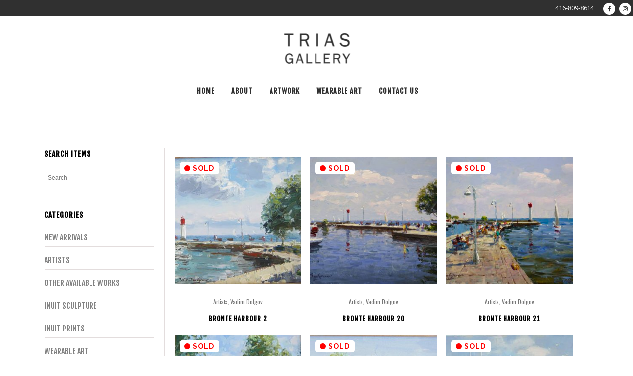

--- FILE ---
content_type: text/html; charset=UTF-8
request_url: https://www.triasgallery.com/product-tag/painting/page/5/
body_size: 16768
content:

<!DOCTYPE html>
<html lang="en-US">
<head>
	<meta charset="UTF-8" />
	
	<title>Painting Archives | Page 5 of 26 | Trias Gallery</title>

	
			
						<meta name="viewport" content="width=device-width,initial-scale=1,user-scalable=no">
		
	<link rel="profile" href="http://gmpg.org/xfn/11" />
	<link rel="pingback" href="https://www.triasgallery.com/xmlrpc.php" />
            <link rel="shortcut icon" type="image/x-icon" href="https://www.triasgallery.com/wp-content/uploads/2018/10/favicon1.ico">
        <link rel="apple-touch-icon" href="https://www.triasgallery.com/wp-content/uploads/2018/10/favicon1.ico"/>
    	<link href='//fonts.googleapis.com/css?family=Raleway:100,200,300,400,500,600,700,800,900,300italic,400italic,700italic|Fjalla+One:100,200,300,400,500,600,700,800,900,300italic,400italic,700italic|Open+Sans:100,200,300,400,500,600,700,800,900,300italic,400italic,700italic|Oswald:100,200,300,400,500,600,700,800,900,300italic,400italic,700italic&subset=latin,latin-ext' rel='stylesheet' type='text/css'>
<script type="application/javascript">var QodeAjaxUrl = "https://www.triasgallery.com/wp-admin/admin-ajax.php"</script><meta name='robots' content='index, follow, max-image-preview:large, max-snippet:-1, max-video-preview:-1' />

	<!-- This site is optimized with the Yoast SEO plugin v23.5 - https://yoast.com/wordpress/plugins/seo/ -->
	<link rel="canonical" href="https://www.triasgallery.com/product-tag/painting/page/5/" />
	<link rel="prev" href="https://www.triasgallery.com/product-tag/painting/page/4/" />
	<link rel="next" href="https://www.triasgallery.com/product-tag/painting/page/6/" />
	<meta property="og:locale" content="en_US" />
	<meta property="og:type" content="article" />
	<meta property="og:title" content="Painting Archives | Page 5 of 26 | Trias Gallery" />
	<meta property="og:url" content="https://www.triasgallery.com/product-tag/painting/" />
	<meta property="og:site_name" content="Trias Gallery" />
	<meta name="twitter:card" content="summary_large_image" />
	<script type="application/ld+json" class="yoast-schema-graph">{"@context":"https://schema.org","@graph":[{"@type":"CollectionPage","@id":"https://www.triasgallery.com/product-tag/painting/","url":"https://www.triasgallery.com/product-tag/painting/page/5/","name":"Painting Archives | Page 5 of 26 | Trias Gallery","isPartOf":{"@id":"https://www.triasgallery.com/#website"},"primaryImageOfPage":{"@id":"https://www.triasgallery.com/product-tag/painting/page/5/#primaryimage"},"image":{"@id":"https://www.triasgallery.com/product-tag/painting/page/5/#primaryimage"},"thumbnailUrl":"https://www.triasgallery.com/wp-content/uploads/2018/08/VADIM_DOLGOV_Bronte_2_4236_427.jpg","breadcrumb":{"@id":"https://www.triasgallery.com/product-tag/painting/page/5/#breadcrumb"},"inLanguage":"en-US"},{"@type":"ImageObject","inLanguage":"en-US","@id":"https://www.triasgallery.com/product-tag/painting/page/5/#primaryimage","url":"https://www.triasgallery.com/wp-content/uploads/2018/08/VADIM_DOLGOV_Bronte_2_4236_427.jpg","contentUrl":"https://www.triasgallery.com/wp-content/uploads/2018/08/VADIM_DOLGOV_Bronte_2_4236_427.jpg","width":912,"height":700},{"@type":"BreadcrumbList","@id":"https://www.triasgallery.com/product-tag/painting/page/5/#breadcrumb","itemListElement":[{"@type":"ListItem","position":1,"name":"Home","item":"https://www.triasgallery.com/"},{"@type":"ListItem","position":2,"name":"Painting"}]},{"@type":"WebSite","@id":"https://www.triasgallery.com/#website","url":"https://www.triasgallery.com/","name":"Trias Gallery","description":"Contemporary Fine Art and Emerging Artists","potentialAction":[{"@type":"SearchAction","target":{"@type":"EntryPoint","urlTemplate":"https://www.triasgallery.com/?s={search_term_string}"},"query-input":{"@type":"PropertyValueSpecification","valueRequired":true,"valueName":"search_term_string"}}],"inLanguage":"en-US"}]}</script>
	<!-- / Yoast SEO plugin. -->


<link rel='dns-prefetch' href='//www.triasgallery.com' />
<link rel='dns-prefetch' href='//static.addtoany.com' />
<link rel="alternate" type="application/rss+xml" title="Trias Gallery &raquo; Feed" href="https://www.triasgallery.com/feed/" />
<link rel="alternate" type="application/rss+xml" title="Trias Gallery &raquo; Comments Feed" href="https://www.triasgallery.com/comments/feed/" />
<link rel="alternate" type="application/rss+xml" title="Trias Gallery &raquo; Painting Tag Feed" href="https://www.triasgallery.com/product-tag/painting/feed/" />
<script type="text/javascript">
/* <![CDATA[ */
window._wpemojiSettings = {"baseUrl":"https:\/\/s.w.org\/images\/core\/emoji\/14.0.0\/72x72\/","ext":".png","svgUrl":"https:\/\/s.w.org\/images\/core\/emoji\/14.0.0\/svg\/","svgExt":".svg","source":{"concatemoji":"https:\/\/www.triasgallery.com\/wp-includes\/js\/wp-emoji-release.min.js?ver=6.4.7"}};
/*! This file is auto-generated */
!function(i,n){var o,s,e;function c(e){try{var t={supportTests:e,timestamp:(new Date).valueOf()};sessionStorage.setItem(o,JSON.stringify(t))}catch(e){}}function p(e,t,n){e.clearRect(0,0,e.canvas.width,e.canvas.height),e.fillText(t,0,0);var t=new Uint32Array(e.getImageData(0,0,e.canvas.width,e.canvas.height).data),r=(e.clearRect(0,0,e.canvas.width,e.canvas.height),e.fillText(n,0,0),new Uint32Array(e.getImageData(0,0,e.canvas.width,e.canvas.height).data));return t.every(function(e,t){return e===r[t]})}function u(e,t,n){switch(t){case"flag":return n(e,"\ud83c\udff3\ufe0f\u200d\u26a7\ufe0f","\ud83c\udff3\ufe0f\u200b\u26a7\ufe0f")?!1:!n(e,"\ud83c\uddfa\ud83c\uddf3","\ud83c\uddfa\u200b\ud83c\uddf3")&&!n(e,"\ud83c\udff4\udb40\udc67\udb40\udc62\udb40\udc65\udb40\udc6e\udb40\udc67\udb40\udc7f","\ud83c\udff4\u200b\udb40\udc67\u200b\udb40\udc62\u200b\udb40\udc65\u200b\udb40\udc6e\u200b\udb40\udc67\u200b\udb40\udc7f");case"emoji":return!n(e,"\ud83e\udef1\ud83c\udffb\u200d\ud83e\udef2\ud83c\udfff","\ud83e\udef1\ud83c\udffb\u200b\ud83e\udef2\ud83c\udfff")}return!1}function f(e,t,n){var r="undefined"!=typeof WorkerGlobalScope&&self instanceof WorkerGlobalScope?new OffscreenCanvas(300,150):i.createElement("canvas"),a=r.getContext("2d",{willReadFrequently:!0}),o=(a.textBaseline="top",a.font="600 32px Arial",{});return e.forEach(function(e){o[e]=t(a,e,n)}),o}function t(e){var t=i.createElement("script");t.src=e,t.defer=!0,i.head.appendChild(t)}"undefined"!=typeof Promise&&(o="wpEmojiSettingsSupports",s=["flag","emoji"],n.supports={everything:!0,everythingExceptFlag:!0},e=new Promise(function(e){i.addEventListener("DOMContentLoaded",e,{once:!0})}),new Promise(function(t){var n=function(){try{var e=JSON.parse(sessionStorage.getItem(o));if("object"==typeof e&&"number"==typeof e.timestamp&&(new Date).valueOf()<e.timestamp+604800&&"object"==typeof e.supportTests)return e.supportTests}catch(e){}return null}();if(!n){if("undefined"!=typeof Worker&&"undefined"!=typeof OffscreenCanvas&&"undefined"!=typeof URL&&URL.createObjectURL&&"undefined"!=typeof Blob)try{var e="postMessage("+f.toString()+"("+[JSON.stringify(s),u.toString(),p.toString()].join(",")+"));",r=new Blob([e],{type:"text/javascript"}),a=new Worker(URL.createObjectURL(r),{name:"wpTestEmojiSupports"});return void(a.onmessage=function(e){c(n=e.data),a.terminate(),t(n)})}catch(e){}c(n=f(s,u,p))}t(n)}).then(function(e){for(var t in e)n.supports[t]=e[t],n.supports.everything=n.supports.everything&&n.supports[t],"flag"!==t&&(n.supports.everythingExceptFlag=n.supports.everythingExceptFlag&&n.supports[t]);n.supports.everythingExceptFlag=n.supports.everythingExceptFlag&&!n.supports.flag,n.DOMReady=!1,n.readyCallback=function(){n.DOMReady=!0}}).then(function(){return e}).then(function(){var e;n.supports.everything||(n.readyCallback(),(e=n.source||{}).concatemoji?t(e.concatemoji):e.wpemoji&&e.twemoji&&(t(e.twemoji),t(e.wpemoji)))}))}((window,document),window._wpemojiSettings);
/* ]]> */
</script>
<link rel='stylesheet' id='layerslider-css' href='https://www.triasgallery.com/wp-content/plugins/LayerSlider/static/layerslider/css/layerslider.css?ver=6.7.5' type='text/css' media='all' />
<style id='wp-emoji-styles-inline-css' type='text/css'>

	img.wp-smiley, img.emoji {
		display: inline !important;
		border: none !important;
		box-shadow: none !important;
		height: 1em !important;
		width: 1em !important;
		margin: 0 0.07em !important;
		vertical-align: -0.1em !important;
		background: none !important;
		padding: 0 !important;
	}
</style>
<link rel='stylesheet' id='wp-block-library-css' href='https://www.triasgallery.com/wp-includes/css/dist/block-library/style.min.css?ver=6.4.7' type='text/css' media='all' />
<style id='classic-theme-styles-inline-css' type='text/css'>
/*! This file is auto-generated */
.wp-block-button__link{color:#fff;background-color:#32373c;border-radius:9999px;box-shadow:none;text-decoration:none;padding:calc(.667em + 2px) calc(1.333em + 2px);font-size:1.125em}.wp-block-file__button{background:#32373c;color:#fff;text-decoration:none}
</style>
<style id='global-styles-inline-css' type='text/css'>
body{--wp--preset--color--black: #000000;--wp--preset--color--cyan-bluish-gray: #abb8c3;--wp--preset--color--white: #ffffff;--wp--preset--color--pale-pink: #f78da7;--wp--preset--color--vivid-red: #cf2e2e;--wp--preset--color--luminous-vivid-orange: #ff6900;--wp--preset--color--luminous-vivid-amber: #fcb900;--wp--preset--color--light-green-cyan: #7bdcb5;--wp--preset--color--vivid-green-cyan: #00d084;--wp--preset--color--pale-cyan-blue: #8ed1fc;--wp--preset--color--vivid-cyan-blue: #0693e3;--wp--preset--color--vivid-purple: #9b51e0;--wp--preset--gradient--vivid-cyan-blue-to-vivid-purple: linear-gradient(135deg,rgba(6,147,227,1) 0%,rgb(155,81,224) 100%);--wp--preset--gradient--light-green-cyan-to-vivid-green-cyan: linear-gradient(135deg,rgb(122,220,180) 0%,rgb(0,208,130) 100%);--wp--preset--gradient--luminous-vivid-amber-to-luminous-vivid-orange: linear-gradient(135deg,rgba(252,185,0,1) 0%,rgba(255,105,0,1) 100%);--wp--preset--gradient--luminous-vivid-orange-to-vivid-red: linear-gradient(135deg,rgba(255,105,0,1) 0%,rgb(207,46,46) 100%);--wp--preset--gradient--very-light-gray-to-cyan-bluish-gray: linear-gradient(135deg,rgb(238,238,238) 0%,rgb(169,184,195) 100%);--wp--preset--gradient--cool-to-warm-spectrum: linear-gradient(135deg,rgb(74,234,220) 0%,rgb(151,120,209) 20%,rgb(207,42,186) 40%,rgb(238,44,130) 60%,rgb(251,105,98) 80%,rgb(254,248,76) 100%);--wp--preset--gradient--blush-light-purple: linear-gradient(135deg,rgb(255,206,236) 0%,rgb(152,150,240) 100%);--wp--preset--gradient--blush-bordeaux: linear-gradient(135deg,rgb(254,205,165) 0%,rgb(254,45,45) 50%,rgb(107,0,62) 100%);--wp--preset--gradient--luminous-dusk: linear-gradient(135deg,rgb(255,203,112) 0%,rgb(199,81,192) 50%,rgb(65,88,208) 100%);--wp--preset--gradient--pale-ocean: linear-gradient(135deg,rgb(255,245,203) 0%,rgb(182,227,212) 50%,rgb(51,167,181) 100%);--wp--preset--gradient--electric-grass: linear-gradient(135deg,rgb(202,248,128) 0%,rgb(113,206,126) 100%);--wp--preset--gradient--midnight: linear-gradient(135deg,rgb(2,3,129) 0%,rgb(40,116,252) 100%);--wp--preset--font-size--small: 13px;--wp--preset--font-size--medium: 20px;--wp--preset--font-size--large: 36px;--wp--preset--font-size--x-large: 42px;--wp--preset--spacing--20: 0.44rem;--wp--preset--spacing--30: 0.67rem;--wp--preset--spacing--40: 1rem;--wp--preset--spacing--50: 1.5rem;--wp--preset--spacing--60: 2.25rem;--wp--preset--spacing--70: 3.38rem;--wp--preset--spacing--80: 5.06rem;--wp--preset--shadow--natural: 6px 6px 9px rgba(0, 0, 0, 0.2);--wp--preset--shadow--deep: 12px 12px 50px rgba(0, 0, 0, 0.4);--wp--preset--shadow--sharp: 6px 6px 0px rgba(0, 0, 0, 0.2);--wp--preset--shadow--outlined: 6px 6px 0px -3px rgba(255, 255, 255, 1), 6px 6px rgba(0, 0, 0, 1);--wp--preset--shadow--crisp: 6px 6px 0px rgba(0, 0, 0, 1);}:where(.is-layout-flex){gap: 0.5em;}:where(.is-layout-grid){gap: 0.5em;}body .is-layout-flow > .alignleft{float: left;margin-inline-start: 0;margin-inline-end: 2em;}body .is-layout-flow > .alignright{float: right;margin-inline-start: 2em;margin-inline-end: 0;}body .is-layout-flow > .aligncenter{margin-left: auto !important;margin-right: auto !important;}body .is-layout-constrained > .alignleft{float: left;margin-inline-start: 0;margin-inline-end: 2em;}body .is-layout-constrained > .alignright{float: right;margin-inline-start: 2em;margin-inline-end: 0;}body .is-layout-constrained > .aligncenter{margin-left: auto !important;margin-right: auto !important;}body .is-layout-constrained > :where(:not(.alignleft):not(.alignright):not(.alignfull)){max-width: var(--wp--style--global--content-size);margin-left: auto !important;margin-right: auto !important;}body .is-layout-constrained > .alignwide{max-width: var(--wp--style--global--wide-size);}body .is-layout-flex{display: flex;}body .is-layout-flex{flex-wrap: wrap;align-items: center;}body .is-layout-flex > *{margin: 0;}body .is-layout-grid{display: grid;}body .is-layout-grid > *{margin: 0;}:where(.wp-block-columns.is-layout-flex){gap: 2em;}:where(.wp-block-columns.is-layout-grid){gap: 2em;}:where(.wp-block-post-template.is-layout-flex){gap: 1.25em;}:where(.wp-block-post-template.is-layout-grid){gap: 1.25em;}.has-black-color{color: var(--wp--preset--color--black) !important;}.has-cyan-bluish-gray-color{color: var(--wp--preset--color--cyan-bluish-gray) !important;}.has-white-color{color: var(--wp--preset--color--white) !important;}.has-pale-pink-color{color: var(--wp--preset--color--pale-pink) !important;}.has-vivid-red-color{color: var(--wp--preset--color--vivid-red) !important;}.has-luminous-vivid-orange-color{color: var(--wp--preset--color--luminous-vivid-orange) !important;}.has-luminous-vivid-amber-color{color: var(--wp--preset--color--luminous-vivid-amber) !important;}.has-light-green-cyan-color{color: var(--wp--preset--color--light-green-cyan) !important;}.has-vivid-green-cyan-color{color: var(--wp--preset--color--vivid-green-cyan) !important;}.has-pale-cyan-blue-color{color: var(--wp--preset--color--pale-cyan-blue) !important;}.has-vivid-cyan-blue-color{color: var(--wp--preset--color--vivid-cyan-blue) !important;}.has-vivid-purple-color{color: var(--wp--preset--color--vivid-purple) !important;}.has-black-background-color{background-color: var(--wp--preset--color--black) !important;}.has-cyan-bluish-gray-background-color{background-color: var(--wp--preset--color--cyan-bluish-gray) !important;}.has-white-background-color{background-color: var(--wp--preset--color--white) !important;}.has-pale-pink-background-color{background-color: var(--wp--preset--color--pale-pink) !important;}.has-vivid-red-background-color{background-color: var(--wp--preset--color--vivid-red) !important;}.has-luminous-vivid-orange-background-color{background-color: var(--wp--preset--color--luminous-vivid-orange) !important;}.has-luminous-vivid-amber-background-color{background-color: var(--wp--preset--color--luminous-vivid-amber) !important;}.has-light-green-cyan-background-color{background-color: var(--wp--preset--color--light-green-cyan) !important;}.has-vivid-green-cyan-background-color{background-color: var(--wp--preset--color--vivid-green-cyan) !important;}.has-pale-cyan-blue-background-color{background-color: var(--wp--preset--color--pale-cyan-blue) !important;}.has-vivid-cyan-blue-background-color{background-color: var(--wp--preset--color--vivid-cyan-blue) !important;}.has-vivid-purple-background-color{background-color: var(--wp--preset--color--vivid-purple) !important;}.has-black-border-color{border-color: var(--wp--preset--color--black) !important;}.has-cyan-bluish-gray-border-color{border-color: var(--wp--preset--color--cyan-bluish-gray) !important;}.has-white-border-color{border-color: var(--wp--preset--color--white) !important;}.has-pale-pink-border-color{border-color: var(--wp--preset--color--pale-pink) !important;}.has-vivid-red-border-color{border-color: var(--wp--preset--color--vivid-red) !important;}.has-luminous-vivid-orange-border-color{border-color: var(--wp--preset--color--luminous-vivid-orange) !important;}.has-luminous-vivid-amber-border-color{border-color: var(--wp--preset--color--luminous-vivid-amber) !important;}.has-light-green-cyan-border-color{border-color: var(--wp--preset--color--light-green-cyan) !important;}.has-vivid-green-cyan-border-color{border-color: var(--wp--preset--color--vivid-green-cyan) !important;}.has-pale-cyan-blue-border-color{border-color: var(--wp--preset--color--pale-cyan-blue) !important;}.has-vivid-cyan-blue-border-color{border-color: var(--wp--preset--color--vivid-cyan-blue) !important;}.has-vivid-purple-border-color{border-color: var(--wp--preset--color--vivid-purple) !important;}.has-vivid-cyan-blue-to-vivid-purple-gradient-background{background: var(--wp--preset--gradient--vivid-cyan-blue-to-vivid-purple) !important;}.has-light-green-cyan-to-vivid-green-cyan-gradient-background{background: var(--wp--preset--gradient--light-green-cyan-to-vivid-green-cyan) !important;}.has-luminous-vivid-amber-to-luminous-vivid-orange-gradient-background{background: var(--wp--preset--gradient--luminous-vivid-amber-to-luminous-vivid-orange) !important;}.has-luminous-vivid-orange-to-vivid-red-gradient-background{background: var(--wp--preset--gradient--luminous-vivid-orange-to-vivid-red) !important;}.has-very-light-gray-to-cyan-bluish-gray-gradient-background{background: var(--wp--preset--gradient--very-light-gray-to-cyan-bluish-gray) !important;}.has-cool-to-warm-spectrum-gradient-background{background: var(--wp--preset--gradient--cool-to-warm-spectrum) !important;}.has-blush-light-purple-gradient-background{background: var(--wp--preset--gradient--blush-light-purple) !important;}.has-blush-bordeaux-gradient-background{background: var(--wp--preset--gradient--blush-bordeaux) !important;}.has-luminous-dusk-gradient-background{background: var(--wp--preset--gradient--luminous-dusk) !important;}.has-pale-ocean-gradient-background{background: var(--wp--preset--gradient--pale-ocean) !important;}.has-electric-grass-gradient-background{background: var(--wp--preset--gradient--electric-grass) !important;}.has-midnight-gradient-background{background: var(--wp--preset--gradient--midnight) !important;}.has-small-font-size{font-size: var(--wp--preset--font-size--small) !important;}.has-medium-font-size{font-size: var(--wp--preset--font-size--medium) !important;}.has-large-font-size{font-size: var(--wp--preset--font-size--large) !important;}.has-x-large-font-size{font-size: var(--wp--preset--font-size--x-large) !important;}
.wp-block-navigation a:where(:not(.wp-element-button)){color: inherit;}
:where(.wp-block-post-template.is-layout-flex){gap: 1.25em;}:where(.wp-block-post-template.is-layout-grid){gap: 1.25em;}
:where(.wp-block-columns.is-layout-flex){gap: 2em;}:where(.wp-block-columns.is-layout-grid){gap: 2em;}
.wp-block-pullquote{font-size: 1.5em;line-height: 1.6;}
</style>
<link rel='stylesheet' id='contact-form-7-css' href='https://www.triasgallery.com/wp-content/plugins/contact-form-7/includes/css/styles.css?ver=5.9.8' type='text/css' media='all' />
<style id='woocommerce-inline-inline-css' type='text/css'>
.woocommerce form .form-row .required { visibility: visible; }
</style>
<link rel='stylesheet' id='aws-style-css' href='https://www.triasgallery.com/wp-content/plugins/advanced-woo-search/assets/css/common.min.css?ver=3.52' type='text/css' media='all' />
<link rel='stylesheet' id='wc-gateway-ppec-frontend-css' href='https://www.triasgallery.com/wp-content/plugins/woocommerce-gateway-paypal-express-checkout/assets/css/wc-gateway-ppec-frontend.css?ver=2.1.3' type='text/css' media='all' />
<link rel='stylesheet' id='bridge-css' href='https://www.triasgallery.com/wp-content/themes/bridge/style.css?ver=6.4.7' type='text/css' media='all' />
<link rel='stylesheet' id='bridge-child-css' href='https://www.triasgallery.com/wp-content/themes/bridge-child/style.css?ver=1.0' type='text/css' media='all' />
<link rel='stylesheet' id='default_style-css' href='https://www.triasgallery.com/wp-content/themes/bridge/style.css?ver=6.4.7' type='text/css' media='all' />
<link rel='stylesheet' id='qode_font_awesome-css' href='https://www.triasgallery.com/wp-content/themes/bridge/css/font-awesome/css/font-awesome.min.css?ver=6.4.7' type='text/css' media='all' />
<link rel='stylesheet' id='qode_font_elegant-css' href='https://www.triasgallery.com/wp-content/themes/bridge/css/elegant-icons/style.min.css?ver=6.4.7' type='text/css' media='all' />
<link rel='stylesheet' id='qode_linea_icons-css' href='https://www.triasgallery.com/wp-content/themes/bridge/css/linea-icons/style.css?ver=6.4.7' type='text/css' media='all' />
<link rel='stylesheet' id='qode_dripicons-css' href='https://www.triasgallery.com/wp-content/themes/bridge/css/dripicons/dripicons.css?ver=6.4.7' type='text/css' media='all' />
<link rel='stylesheet' id='stylesheet-css' href='https://www.triasgallery.com/wp-content/themes/bridge/css/stylesheet.min.css?ver=6.4.7' type='text/css' media='all' />
<style id='stylesheet-inline-css' type='text/css'>
   .archive.disabled_footer_top .footer_top_holder, .archive.disabled_footer_bottom .footer_bottom_holder { display: none;}


</style>
<link rel='stylesheet' id='woocommerce-css' href='https://www.triasgallery.com/wp-content/themes/bridge/css/woocommerce.min.css?ver=6.4.7' type='text/css' media='all' />
<link rel='stylesheet' id='woocommerce_responsive-css' href='https://www.triasgallery.com/wp-content/themes/bridge/css/woocommerce_responsive.min.css?ver=6.4.7' type='text/css' media='all' />
<link rel='stylesheet' id='qode_print-css' href='https://www.triasgallery.com/wp-content/themes/bridge/css/print.css?ver=6.4.7' type='text/css' media='all' />
<link rel='stylesheet' id='mac_stylesheet-css' href='https://www.triasgallery.com/wp-content/themes/bridge/css/mac_stylesheet.css?ver=6.4.7' type='text/css' media='all' />
<link rel='stylesheet' id='webkit-css' href='https://www.triasgallery.com/wp-content/themes/bridge/css/webkit_stylesheet.css?ver=6.4.7' type='text/css' media='all' />
<link rel='stylesheet' id='style_dynamic-css' href='https://www.triasgallery.com/wp-content/themes/bridge/css/style_dynamic.css?ver=1666080703' type='text/css' media='all' />
<link rel='stylesheet' id='responsive-css' href='https://www.triasgallery.com/wp-content/themes/bridge/css/responsive.min.css?ver=6.4.7' type='text/css' media='all' />
<link rel='stylesheet' id='style_dynamic_responsive-css' href='https://www.triasgallery.com/wp-content/themes/bridge/css/style_dynamic_responsive.css?ver=1666080703' type='text/css' media='all' />
<link rel='stylesheet' id='js_composer_front-css' href='https://www.triasgallery.com/wp-content/plugins/js_composer/assets/css/js_composer.min.css?ver=5.4.7' type='text/css' media='all' />
<link rel='stylesheet' id='custom_css-css' href='https://www.triasgallery.com/wp-content/themes/bridge/css/custom_css.css?ver=1666080703' type='text/css' media='all' />
<link rel='stylesheet' id='addtoany-css' href='https://www.triasgallery.com/wp-content/plugins/add-to-any/addtoany.min.css?ver=1.16' type='text/css' media='all' />
<script type="text/javascript" src="https://www.triasgallery.com/wp-includes/js/jquery/jquery.min.js?ver=3.7.1" id="jquery-core-js"></script>
<script type="text/javascript" src="https://www.triasgallery.com/wp-includes/js/jquery/jquery-migrate.min.js?ver=3.4.1" id="jquery-migrate-js"></script>
<script type="text/javascript" src="https://www.triasgallery.com/wp-content/plugins/jquery-vertical-accordion-menu/js/jquery.hoverIntent.minified.js?ver=6.4.7" id="jqueryhoverintent-js"></script>
<script type="text/javascript" src="https://www.triasgallery.com/wp-content/plugins/jquery-vertical-accordion-menu/js/jquery.cookie.js?ver=6.4.7" id="jquerycookie-js"></script>
<script type="text/javascript" src="https://www.triasgallery.com/wp-content/plugins/jquery-vertical-accordion-menu/js/jquery.dcjqaccordion.2.9.js?ver=6.4.7" id="dcjqaccordion-js"></script>
<script type="text/javascript" id="layerslider-greensock-js-extra">
/* <![CDATA[ */
var LS_Meta = {"v":"6.7.5"};
/* ]]> */
</script>
<script type="text/javascript" src="https://www.triasgallery.com/wp-content/plugins/LayerSlider/static/layerslider/js/greensock.js?ver=1.19.0" id="layerslider-greensock-js"></script>
<script type="text/javascript" src="https://www.triasgallery.com/wp-content/plugins/LayerSlider/static/layerslider/js/layerslider.kreaturamedia.jquery.js?ver=6.7.5" id="layerslider-js"></script>
<script type="text/javascript" src="https://www.triasgallery.com/wp-content/plugins/LayerSlider/static/layerslider/js/layerslider.transitions.js?ver=6.7.5" id="layerslider-transitions-js"></script>
<script type="text/javascript" id="addtoany-core-js-before">
/* <![CDATA[ */
window.a2a_config=window.a2a_config||{};a2a_config.callbacks=[];a2a_config.overlays=[];a2a_config.templates={};
a2a_config.icon_color="#ffffff,#a5a5a5";
/* ]]> */
</script>
<script type="text/javascript" defer src="https://static.addtoany.com/menu/page.js" id="addtoany-core-js"></script>
<script type="text/javascript" defer src="https://www.triasgallery.com/wp-content/plugins/add-to-any/addtoany.min.js?ver=1.1" id="addtoany-jquery-js"></script>
<script type="text/javascript" src="https://www.triasgallery.com/wp-content/plugins/woocommerce/assets/js/jquery-blockui/jquery.blockUI.min.js?ver=2.7.0-wc.8.7.2" id="jquery-blockui-js" data-wp-strategy="defer"></script>
<script type="text/javascript" id="wc-add-to-cart-js-extra">
/* <![CDATA[ */
var wc_add_to_cart_params = {"ajax_url":"\/wp-admin\/admin-ajax.php","wc_ajax_url":"\/?wc-ajax=%%endpoint%%","i18n_view_cart":"View cart","cart_url":"https:\/\/www.triasgallery.com\/cart\/","is_cart":"","cart_redirect_after_add":"no"};
/* ]]> */
</script>
<script type="text/javascript" src="https://www.triasgallery.com/wp-content/plugins/woocommerce/assets/js/frontend/add-to-cart.min.js?ver=8.7.2" id="wc-add-to-cart-js" data-wp-strategy="defer"></script>
<script type="text/javascript" src="https://www.triasgallery.com/wp-content/plugins/woocommerce/assets/js/js-cookie/js.cookie.min.js?ver=2.1.4-wc.8.7.2" id="js-cookie-js" defer="defer" data-wp-strategy="defer"></script>
<script type="text/javascript" id="woocommerce-js-extra">
/* <![CDATA[ */
var woocommerce_params = {"ajax_url":"\/wp-admin\/admin-ajax.php","wc_ajax_url":"\/?wc-ajax=%%endpoint%%"};
/* ]]> */
</script>
<script type="text/javascript" src="https://www.triasgallery.com/wp-content/plugins/woocommerce/assets/js/frontend/woocommerce.min.js?ver=8.7.2" id="woocommerce-js" defer="defer" data-wp-strategy="defer"></script>
<script type="text/javascript" src="https://www.triasgallery.com/wp-content/plugins/js_composer/assets/js/vendors/woocommerce-add-to-cart.js?ver=5.4.7" id="vc_woocommerce-add-to-cart-js-js"></script>
<script type="text/javascript" src="https://www.triasgallery.com/wp-content/themes/bridge-child/js/bootstrap.js?ver=6.4.7" id="bootstrap-js"></script>
<script type="text/javascript" src="https://www.triasgallery.com/wp-content/plugins/woocommerce/assets/js/select2/select2.full.min.js?ver=4.0.3-wc.8.7.2" id="select2-js" defer="defer" data-wp-strategy="defer"></script>
<meta name="generator" content="Powered by LayerSlider 6.7.5 - Multi-Purpose, Responsive, Parallax, Mobile-Friendly Slider Plugin for WordPress." />
<!-- LayerSlider updates and docs at: https://layerslider.kreaturamedia.com -->
<link rel="https://api.w.org/" href="https://www.triasgallery.com/wp-json/" /><link rel="alternate" type="application/json" href="https://www.triasgallery.com/wp-json/wp/v2/product_tag/33" /><link rel="EditURI" type="application/rsd+xml" title="RSD" href="https://www.triasgallery.com/xmlrpc.php?rsd" />
<meta name="generator" content="WordPress 6.4.7" />
<meta name="generator" content="WooCommerce 8.7.2" />
	<noscript><style>.woocommerce-product-gallery{ opacity: 1 !important; }</style></noscript>
	<style type="text/css">.recentcomments a{display:inline !important;padding:0 !important;margin:0 !important;}</style><meta name="generator" content="Powered by WPBakery Page Builder - drag and drop page builder for WordPress."/>
<!--[if lte IE 9]><link rel="stylesheet" type="text/css" href="https://www.triasgallery.com/wp-content/plugins/js_composer/assets/css/vc_lte_ie9.min.css" media="screen"><![endif]--><noscript><style type="text/css"> .wpb_animate_when_almost_visible { opacity: 1; }</style></noscript></head>

<body class="archive paged tax-product_tag term-painting term-33 paged-5 theme-bridge woocommerce woocommerce-page woocommerce-no-js  columns-4 qode-child-theme-ver-1.0 qode-theme-ver-16.3 qode-theme-bridge wpb-js-composer js-comp-ver-5.4.7 vc_responsive" itemscope itemtype="http://schema.org/WebPage">


<div class="wrapper">
	<div class="wrapper_inner">

    
    <!-- Google Analytics start -->
            <script>
            var _gaq = _gaq || [];
            _gaq.push(['_setAccount', 'UA-125574262-1']);
            _gaq.push(['_trackPageview']);

            (function() {
                var ga = document.createElement('script'); ga.type = 'text/javascript'; ga.async = true;
                ga.src = ('https:' == document.location.protocol ? 'https://ssl' : 'http://www') + '.google-analytics.com/ga.js';
                var s = document.getElementsByTagName('script')[0]; s.parentNode.insertBefore(ga, s);
            })();
        </script>
        <!-- Google Analytics end -->

	<header class=" has_top centered_logo centered_logo_animate scroll_header_top_area  fixed_hiding scrolled_not_transparent page_header">
	<div class="header_inner clearfix">
				<div class="header_top_bottom_holder">
				<div class="header_top clearfix" style='' >
							<div class="left">
						<div class="inner">
													</div>
					</div>
					<div class="right">
						<div class="inner">
							<div class="header-widget widget_text header-right-widget">			<div class="textwidget"><p><a href="tel:4168098614">416-809-8614</a></p>
</div>
		</div><span class='q_social_icon_holder circle_social' data-color=#303030 data-hover-background-color=#f65f96 data-hover-color=#ffffff><a itemprop='url' href='https://www.facebook.com/Trias-Gallery-1589529867939596/?ref=br_rs' target='_blank'><span class='fa-stack ' style='background-color: #ffffff;font-size: 12px;'><i class="qode_icon_font_awesome fa fa-facebook " style="color: #303030;font-size: 12px;" ></i></span></a></span><span class='q_social_icon_holder circle_social' data-color=#303030 data-hover-background-color=#f65f96 data-hover-color=#ffffff><a itemprop='url' href='https://www.instagram.com/triasartgallery/' target='_blank'><span class='fa-stack ' style='background-color: #ffffff;font-size: 12px;'><i class="qode_icon_font_awesome fa fa-instagram " style="color: #303030;font-size: 12px;" ></i></span></a></span>						</div>
					</div>
						</div>

			<div class="header_bottom clearfix" style='' >
											<div class="header_inner_left">
																	<div class="mobile_menu_button">
		<span>
			<i class="qode_icon_font_awesome fa fa-bars " ></i>		</span>
	</div>
								<div class="logo_wrapper" >
	<div class="q_logo">
		<a itemprop="url" href="https://www.triasgallery.com/" >
             <img itemprop="image" class="normal" src="https://www.triasgallery.com/wp-content/uploads/2018/08/TriasLogo_large.png" alt="Logo"/> 			 <img itemprop="image" class="light" src="https://www.triasgallery.com/wp-content/themes/bridge/img/logo_white.png" alt="Logo"/> 			 <img itemprop="image" class="dark" src="https://www.triasgallery.com/wp-content/uploads/2018/08/TriasLogo_large.png" alt="Logo"/> 			 <img itemprop="image" class="sticky" src="https://www.triasgallery.com/wp-content/uploads/2018/08/TriasLogo_large.png" alt="Logo"/> 			 <img itemprop="image" class="mobile" src="https://www.triasgallery.com/wp-content/uploads/2018/08/TriasLogo_large.png" alt="Logo"/> 					</a>
	</div>
	        <div class="q_logo_hidden">
            <a itemprop="url" href="https://www.triasgallery.com/"><img itemprop="image" alt="Logo" src="https://www.triasgallery.com/wp-content/uploads/2018/08/TriasLogo_large.png" style="height: 100%;"></a>
        </div>
	</div>															</div>
							 <div class="holeder_for_hidden_menu"> 							
							
							<nav class="main_menu drop_down center">
								<ul id="menu-main-menu" class=""><li id="nav-menu-item-351" class="menu-item menu-item-type-post_type menu-item-object-page menu-item-home  narrow"><a href="https://www.triasgallery.com/" class=""><i class="menu_icon blank fa"></i><span>Home<span class="underline_dash"></span></span><span class="plus"></span></a></li>
<li id="nav-menu-item-82" class="menu-item menu-item-type-custom menu-item-object-custom menu-item-has-children  has_sub narrow"><a href="https://www.triasgallery.com/about" class=" no_link" style="cursor: default;" onclick="JavaScript: return false;"><i class="menu_icon blank fa"></i><span>About<span class="underline_dash"></span></span><span class="plus"></span></a>
<div class="second"><div class="inner"><ul>
	<li id="nav-menu-item-63" class="menu-item menu-item-type-post_type menu-item-object-page "><a href="https://www.triasgallery.com/trias-gallery/" class=""><i class="menu_icon blank fa"></i><span>The Gallery</span><span class="plus"></span></a></li>
	<li id="nav-menu-item-345" class="menu-item menu-item-type-post_type menu-item-object-page "><a href="https://www.triasgallery.com/services/" class=""><i class="menu_icon blank fa"></i><span>Services</span><span class="plus"></span></a></li>
</ul></div></div>
</li>
<li id="nav-menu-item-96" class="menu-item menu-item-type-post_type menu-item-object-page menu-item-has-children  has_sub narrow"><a href="https://www.triasgallery.com/shop/" class=" no_link" style="cursor: default;" onclick="JavaScript: return false;"><i class="menu_icon blank fa"></i><span>Artwork<span class="underline_dash"></span></span><span class="plus"></span></a>
<div class="second"><div class="inner"><ul>
	<li id="nav-menu-item-347" class="menu-item menu-item-type-custom menu-item-object-custom "><a href="https://www.triasgallery.com/product-category/new-arrivals/" class=""><i class="menu_icon blank fa"></i><span>New Arrivals</span><span class="plus"></span></a></li>
	<li id="nav-menu-item-2365" class="menu-item menu-item-type-post_type menu-item-object-page "><a href="https://www.triasgallery.com/artists/" class=""><i class="menu_icon blank fa"></i><span>Artists</span><span class="plus"></span></a></li>
	<li id="nav-menu-item-788" class="menu-item menu-item-type-custom menu-item-object-custom "><a href="https://www.triasgallery.com/product-category/other-available-works/" class=""><i class="menu_icon blank fa"></i><span>Other Available Works</span><span class="plus"></span></a></li>
	<li id="nav-menu-item-789" class="menu-item menu-item-type-custom menu-item-object-custom "><a href="https://www.triasgallery.com/product-category/inuit-sculpture/" class=""><i class="menu_icon blank fa"></i><span>Inuit Sculpture</span><span class="plus"></span></a></li>
	<li id="nav-menu-item-5622" class="menu-item menu-item-type-taxonomy menu-item-object-product_cat "><a href="https://www.triasgallery.com/product-category/inuit-print/" class=""><i class="menu_icon blank fa"></i><span>Inuit Prints</span><span class="plus"></span></a></li>
</ul></div></div>
</li>
<li id="nav-menu-item-349" class="menu-item menu-item-type-custom menu-item-object-custom  narrow"><a href="https://www.triasgallery.com/product-category/wearable-art/" class=""><i class="menu_icon blank fa"></i><span>Wearable Art<span class="underline_dash"></span></span><span class="plus"></span></a></li>
<li id="nav-menu-item-80" class="menu-item menu-item-type-post_type menu-item-object-page  narrow"><a href="https://www.triasgallery.com/contact-us/" class=""><i class="menu_icon blank fa"></i><span>Contact Us<span class="underline_dash"></span></span><span class="plus"></span></a></li>
</ul>							</nav>
															<div class="header_inner_right">
									<div class="side_menu_button_wrapper right">
																					<div class="header_bottom_right_widget_holder"><div class="header_bottom_widget widget_aws_widget"><div class="aws-container" data-url="/?wc-ajax=aws_action" data-siteurl="https://www.triasgallery.com" data-lang="" data-show-loader="true" data-show-more="false" data-show-page="true" data-ajax-search="true" data-show-clear="true" data-mobile-screen="false" data-use-analytics="false" data-min-chars="1" data-buttons-order="1" data-timeout="300" data-is-mobile="false" data-page-id="33" data-tax="product_tag" ><form class="aws-search-form" action="https://www.triasgallery.com/" method="get" role="search" ><div class="aws-wrapper"><label class="aws-search-label" for="69719ef40ce1b">Search</label><input type="search" name="s" id="69719ef40ce1b" value="" class="aws-search-field" placeholder="Search" autocomplete="off" /><input type="hidden" name="post_type" value="product"><input type="hidden" name="type_aws" value="true"><div class="aws-search-clear"><span>×</span></div><div class="aws-loader"></div></div></form></div></div></div>
																														<div class="side_menu_button">
																																											</div>
									</div>
								</div>
														 </div> 							<nav class="mobile_menu">
	<ul id="menu-main-menu-1" class=""><li id="mobile-menu-item-351" class="menu-item menu-item-type-post_type menu-item-object-page menu-item-home "><a href="https://www.triasgallery.com/" class=""><span>Home</span></a><span class="mobile_arrow"><i class="fa fa-angle-right"></i><i class="fa fa-angle-down"></i></span></li>
<li id="mobile-menu-item-82" class="menu-item menu-item-type-custom menu-item-object-custom menu-item-has-children  has_sub"><h3><span>About</span></h3><span class="mobile_arrow"><i class="fa fa-angle-right"></i><i class="fa fa-angle-down"></i></span>
<ul class="sub_menu">
	<li id="mobile-menu-item-63" class="menu-item menu-item-type-post_type menu-item-object-page "><a href="https://www.triasgallery.com/trias-gallery/" class=""><span>The Gallery</span></a><span class="mobile_arrow"><i class="fa fa-angle-right"></i><i class="fa fa-angle-down"></i></span></li>
	<li id="mobile-menu-item-345" class="menu-item menu-item-type-post_type menu-item-object-page "><a href="https://www.triasgallery.com/services/" class=""><span>Services</span></a><span class="mobile_arrow"><i class="fa fa-angle-right"></i><i class="fa fa-angle-down"></i></span></li>
</ul>
</li>
<li id="mobile-menu-item-96" class="menu-item menu-item-type-post_type menu-item-object-page menu-item-has-children  has_sub"><h3><span>Artwork</span></h3><span class="mobile_arrow"><i class="fa fa-angle-right"></i><i class="fa fa-angle-down"></i></span>
<ul class="sub_menu">
	<li id="mobile-menu-item-347" class="menu-item menu-item-type-custom menu-item-object-custom "><a href="https://www.triasgallery.com/product-category/new-arrivals/" class=""><span>New Arrivals</span></a><span class="mobile_arrow"><i class="fa fa-angle-right"></i><i class="fa fa-angle-down"></i></span></li>
	<li id="mobile-menu-item-2365" class="menu-item menu-item-type-post_type menu-item-object-page "><a href="https://www.triasgallery.com/artists/" class=""><span>Artists</span></a><span class="mobile_arrow"><i class="fa fa-angle-right"></i><i class="fa fa-angle-down"></i></span></li>
	<li id="mobile-menu-item-788" class="menu-item menu-item-type-custom menu-item-object-custom "><a href="https://www.triasgallery.com/product-category/other-available-works/" class=""><span>Other Available Works</span></a><span class="mobile_arrow"><i class="fa fa-angle-right"></i><i class="fa fa-angle-down"></i></span></li>
	<li id="mobile-menu-item-789" class="menu-item menu-item-type-custom menu-item-object-custom "><a href="https://www.triasgallery.com/product-category/inuit-sculpture/" class=""><span>Inuit Sculpture</span></a><span class="mobile_arrow"><i class="fa fa-angle-right"></i><i class="fa fa-angle-down"></i></span></li>
	<li id="mobile-menu-item-5622" class="menu-item menu-item-type-taxonomy menu-item-object-product_cat "><a href="https://www.triasgallery.com/product-category/inuit-print/" class=""><span>Inuit Prints</span></a><span class="mobile_arrow"><i class="fa fa-angle-right"></i><i class="fa fa-angle-down"></i></span></li>
</ul>
</li>
<li id="mobile-menu-item-349" class="menu-item menu-item-type-custom menu-item-object-custom "><a href="https://www.triasgallery.com/product-category/wearable-art/" class=""><span>Wearable Art</span></a><span class="mobile_arrow"><i class="fa fa-angle-right"></i><i class="fa fa-angle-down"></i></span></li>
<li id="mobile-menu-item-80" class="menu-item menu-item-type-post_type menu-item-object-page "><a href="https://www.triasgallery.com/contact-us/" class=""><span>Contact Us</span></a><span class="mobile_arrow"><i class="fa fa-angle-right"></i><i class="fa fa-angle-down"></i></span></li>
</ul></nav>											</div>
			</div>
		</div>

</header>	<a id="back_to_top" href="#">
        <span class="fa-stack">
            <i class="qode_icon_font_awesome fa fa-arrow-up " ></i>        </span>
	</a>
	
	
    
    
    <div class="content ">
        <div class="content_inner  ">
            	<div class="title_outer title_without_animation"    data-height="463">
		<div class="title title_size_small  position_left " style="height:463px;">
			<div class="image not_responsive"></div>
										<div class="title_holder"  style="padding-top:273px;height:190px;">
					<div class="container">
						<div class="container_inner clearfix">
								<div class="title_subtitle_holder" >
                                                                																		<h1 ><span>Painting</span></h1>
																			<span class="separator small left"  ></span>
																	
																												<div class="breadcrumb" > <div class="breadcrumbs"><div itemprop="breadcrumb" class="breadcrumbs_inner"><a href="https://www.triasgallery.com">Home</a><span class="delimiter">&nbsp;>&nbsp;</span><span class="current"> (Page 5)</span></div></div></div>
																	                                                            </div>
						</div>
					</div>
				</div>
								</div>
			</div>

    				<div class="container">
										<div class="container_inner default_template_holder clearfix" >
	
                                                                                            <div class="two_columns_25_75 woocommerce_with_sidebar grid2 clearfix">
                            <div class="column1">	<div class="column_inner">
		<aside class="sidebar">
							
			<div id="aws_widget-2" class="widget widget_aws_widget posts_holder"><h5>Search items</h5><div class="aws-container" data-url="/?wc-ajax=aws_action" data-siteurl="https://www.triasgallery.com" data-lang="" data-show-loader="true" data-show-more="false" data-show-page="true" data-ajax-search="true" data-show-clear="true" data-mobile-screen="false" data-use-analytics="false" data-min-chars="1" data-buttons-order="1" data-timeout="300" data-is-mobile="false" data-page-id="33" data-tax="product_tag" ><form class="aws-search-form" action="https://www.triasgallery.com/" method="get" role="search" ><div class="aws-wrapper"><label class="aws-search-label" for="69719ef40eb61">Search</label><input type="search" name="s" id="69719ef40eb61" value="" class="aws-search-field" placeholder="Search" autocomplete="off" /><input type="hidden" name="post_type" value="product"><input type="hidden" name="type_aws" value="true"><div class="aws-search-clear"><span>×</span></div><div class="aws-loader"></div></div></form></div></div><div id="dc_jqaccordion_widget-2" class="widget  posts_holder"><h5>Categories</h5>		
		<div class="dcjq-accordion" id="dc_jqaccordion_widget-2-item">
		
			<ul id="menu-left-menu" class="ankvmenu"><li id="menu-item-104" class="menu-item menu-item-type-custom menu-item-object-custom menu-item-104"><a href="/product-category/new-arrivals/">New Arrivals</a></li>
<li id="menu-item-106" class="menu-item menu-item-type-custom menu-item-object-custom menu-item-has-children menu-item-106"><a href="/product-category/artists/">Artists</a>
<ul class="sub-menu">
	<li id="menu-item-129" class="menu-item menu-item-type-custom menu-item-object-custom menu-item-129"><a href="/product-category/artists/vadim-dolgov/">Vadim Dolgov</a></li>
	<li id="menu-item-126" class="menu-item menu-item-type-custom menu-item-object-custom menu-item-126"><a href="/product-category/artists/courtney-downman/">Courtney Downman</a></li>
	<li id="menu-item-461" class="menu-item menu-item-type-custom menu-item-object-custom menu-item-461"><a href="/product-category/artists/douglas-edwards/">Douglas Edwards</a></li>
	<li id="menu-item-464" class="menu-item menu-item-type-custom menu-item-object-custom menu-item-464"><a href="/product-category/artists/telford-fenton-estate/">Telford Fenton (Estate)</a></li>
	<li id="menu-item-465" class="menu-item menu-item-type-custom menu-item-object-custom menu-item-465"><a href="/product-category/artists/hugo-frones/">Hugo Frones</a></li>
	<li id="menu-item-466" class="menu-item menu-item-type-custom menu-item-object-custom menu-item-466"><a href="/product-category/artists/joanne-helman/">Joanne Helman</a></li>
	<li id="menu-item-467" class="menu-item menu-item-type-custom menu-item-object-custom menu-item-467"><a href="/product-category/artists/anne-marie-kornachuk/">Anne-Marie Kornachuk</a></li>
	<li id="menu-item-469" class="menu-item menu-item-type-custom menu-item-object-custom menu-item-469"><a href="/product-category/artists/donald-liardi/">Donald Liardi</a></li>
	<li id="menu-item-8066" class="menu-item menu-item-type-taxonomy menu-item-object-product_cat menu-item-8066"><a href="https://www.triasgallery.com/product-category/artists/carol-nasvytis/">Carol Nasvytis</a></li>
	<li id="menu-item-472" class="menu-item menu-item-type-custom menu-item-object-custom menu-item-472"><a href="/product-category/artists/david-peacock/">David Peacock</a></li>
	<li id="menu-item-473" class="menu-item menu-item-type-custom menu-item-object-custom menu-item-473"><a href="/product-category/artists/hanna-ruminski/">Hanna Ruminski</a></li>
	<li id="menu-item-3807" class="menu-item menu-item-type-custom menu-item-object-custom menu-item-3807"><a href="/product-category/artists/jp-schoss/">JP Schoss</a></li>
	<li id="menu-item-475" class="menu-item menu-item-type-custom menu-item-object-custom menu-item-475"><a href="/product-category/artists/ewa-stryjnik/">Ewa Stryjnik</a></li>
	<li id="menu-item-6725" class="menu-item menu-item-type-taxonomy menu-item-object-product_cat menu-item-6725"><a href="https://www.triasgallery.com/product-category/artists/joe-speck/">Joe Speck</a></li>
	<li id="menu-item-476" class="menu-item menu-item-type-custom menu-item-object-custom menu-item-476"><a href="/product-category/artists/ernestine-tahedl/">Ernestine Tahedl</a></li>
	<li id="menu-item-7200" class="menu-item menu-item-type-taxonomy menu-item-object-product_cat menu-item-7200"><a href="https://www.triasgallery.com/product-category/artists/gayle-temple/">Gayle Temple</a></li>
	<li id="menu-item-478" class="menu-item menu-item-type-custom menu-item-object-custom menu-item-478"><a href="/product-category/artists/frank-vondrejs/">Frank Vondrejs</a></li>
	<li id="menu-item-480" class="menu-item menu-item-type-custom menu-item-object-custom menu-item-480"><a href="/product-category/artists/leszek-wyczolkowski/">Leszek Wyczolkowski</a></li>
</ul>
</li>
<li id="menu-item-409" class="menu-item menu-item-type-custom menu-item-object-custom menu-item-409"><a href="/product-category/other-available-works/">Other Available Works</a></li>
<li id="menu-item-408" class="menu-item menu-item-type-custom menu-item-object-custom menu-item-408"><a href="/product-category/inuit-sculpture/">Inuit Sculpture</a></li>
<li id="menu-item-5621" class="menu-item menu-item-type-taxonomy menu-item-object-product_cat menu-item-5621"><a href="https://www.triasgallery.com/product-category/inuit-print/">Inuit Prints</a></li>
<li id="menu-item-107" class="menu-item menu-item-type-custom menu-item-object-custom menu-item-has-children menu-item-107"><a href="/product-category/wearable-art/">Wearable Art</a>
<ul class="sub-menu">
	<li id="menu-item-108" class="menu-item menu-item-type-custom menu-item-object-custom menu-item-108"><a href="/product-category/wearable-art/bracelet/">Cuffs &#038; Bracelets</a></li>
	<li id="menu-item-109" class="menu-item menu-item-type-custom menu-item-object-custom menu-item-109"><a href="/product-category/wearable-art/earrings/">Earrings</a></li>
	<li id="menu-item-110" class="menu-item menu-item-type-custom menu-item-object-custom menu-item-110"><a href="/product-category/wearable-art/necklace/">Necklaces &#038; Pendants</a></li>
	<li id="menu-item-402" class="menu-item menu-item-type-custom menu-item-object-custom menu-item-402"><a href="/product-category/wearable-art/textiles/">Textiles</a></li>
</ul>
</li>
</ul>		
		</div>
		</div>		</aside>
	</div>
</div>
                            <div class="column2">
                                                    <div class="column_inner">
                                    <div class="woocommerce-notices-wrapper"></div><ul class="products">
    <li class="product type-product post-430 status-publish first outofstock product_cat-artists product_cat-vadim-dolgov product_tag-oil product_tag-painting has-post-thumbnail taxable shipping-taxable product-type-simple">
		
    <div class="top-product-section">

        <a itemprop="url" href="https://www.triasgallery.com/product/bronte-2/" class="product-category">
			<span class="image-wrapper">
            <img width="300" height="300" src="https://www.triasgallery.com/wp-content/uploads/2018/08/VADIM_DOLGOV_Bronte_2_4236_427-300x300.jpg" class="attachment-woocommerce_thumbnail size-woocommerce_thumbnail" alt="Bronte Harbour 2" decoding="async" fetchpriority="high" srcset="https://www.triasgallery.com/wp-content/uploads/2018/08/VADIM_DOLGOV_Bronte_2_4236_427-300x300.jpg 300w, https://www.triasgallery.com/wp-content/uploads/2018/08/VADIM_DOLGOV_Bronte_2_4236_427-150x150.jpg 150w, https://www.triasgallery.com/wp-content/uploads/2018/08/VADIM_DOLGOV_Bronte_2_4236_427-570x570.jpg 570w, https://www.triasgallery.com/wp-content/uploads/2018/08/VADIM_DOLGOV_Bronte_2_4236_427-500x500.jpg 500w, https://www.triasgallery.com/wp-content/uploads/2018/08/VADIM_DOLGOV_Bronte_2_4236_427-100x100.jpg 100w" sizes="(max-width: 300px) 100vw, 300px" />            </span>
        </a>

			<span class="onsale out-of-stock-button">
        <span class="out-of-stock-button-inner">
            			<span style="color: red;border-bottom: none;font-size:14px;"><i class="fa fa-circle" aria-hidden="true"></i> SOLD</span>
        </span>
    </span>
		    </div>
    <div class="product-categories"><a href="https://www.triasgallery.com/product-category/artists/" rel="tag">Artists</a>, <a href="https://www.triasgallery.com/product-category/artists/vadim-dolgov/" rel="tag">Vadim Dolgov</a></div>    <a itemprop="url" href="https://www.triasgallery.com/product/bronte-2/" class="product-category product-info">
        <h6 itemprop="name">Bronte Harbour 2</h6>

        
        

		
    </a>

    
</li>
    <li class="product type-product post-7789 status-publish outofstock product_cat-artists product_cat-vadim-dolgov product_tag-acrylic product_tag-landscape product_tag-painting has-post-thumbnail taxable shipping-taxable product-type-simple">
		
    <div class="top-product-section">

        <a itemprop="url" href="https://www.triasgallery.com/product/bronte-harbour-20/" class="product-category">
			<span class="image-wrapper">
            <img width="300" height="300" src="https://www.triasgallery.com/wp-content/uploads/2022/09/Bronte-Harbour-20-8x10-1-300x300.jpg" class="attachment-woocommerce_thumbnail size-woocommerce_thumbnail" alt="Bronte Harbour 20" decoding="async" srcset="https://www.triasgallery.com/wp-content/uploads/2022/09/Bronte-Harbour-20-8x10-1-300x300.jpg 300w, https://www.triasgallery.com/wp-content/uploads/2022/09/Bronte-Harbour-20-8x10-1-150x150.jpg 150w, https://www.triasgallery.com/wp-content/uploads/2022/09/Bronte-Harbour-20-8x10-1-570x570.jpg 570w, https://www.triasgallery.com/wp-content/uploads/2022/09/Bronte-Harbour-20-8x10-1-500x500.jpg 500w, https://www.triasgallery.com/wp-content/uploads/2022/09/Bronte-Harbour-20-8x10-1-100x100.jpg 100w" sizes="(max-width: 300px) 100vw, 300px" />            </span>
        </a>

			<span class="onsale out-of-stock-button">
        <span class="out-of-stock-button-inner">
            			<span style="color: red;border-bottom: none;font-size:14px;"><i class="fa fa-circle" aria-hidden="true"></i> SOLD</span>
        </span>
    </span>
		    </div>
    <div class="product-categories"><a href="https://www.triasgallery.com/product-category/artists/" rel="tag">Artists</a>, <a href="https://www.triasgallery.com/product-category/artists/vadim-dolgov/" rel="tag">Vadim Dolgov</a></div>    <a itemprop="url" href="https://www.triasgallery.com/product/bronte-harbour-20/" class="product-category product-info">
        <h6 itemprop="name">Bronte Harbour 20</h6>

        
        

		
    </a>

    
</li>
    <li class="product type-product post-8226 status-publish last outofstock product_cat-artists product_cat-vadim-dolgov product_tag-acrylic product_tag-landscape product_tag-painting has-post-thumbnail taxable shipping-taxable product-type-simple">
		
    <div class="top-product-section">

        <a itemprop="url" href="https://www.triasgallery.com/product/bronte-harbour-21/" class="product-category">
			<span class="image-wrapper">
            <img width="300" height="300" src="https://www.triasgallery.com/wp-content/uploads/2023/01/Bronte-Harbour-21-8x10-1-300x300.jpg" class="attachment-woocommerce_thumbnail size-woocommerce_thumbnail" alt="Bronte Harbour 21" decoding="async" srcset="https://www.triasgallery.com/wp-content/uploads/2023/01/Bronte-Harbour-21-8x10-1-300x300.jpg 300w, https://www.triasgallery.com/wp-content/uploads/2023/01/Bronte-Harbour-21-8x10-1-150x150.jpg 150w, https://www.triasgallery.com/wp-content/uploads/2023/01/Bronte-Harbour-21-8x10-1-570x570.jpg 570w, https://www.triasgallery.com/wp-content/uploads/2023/01/Bronte-Harbour-21-8x10-1-500x500.jpg 500w, https://www.triasgallery.com/wp-content/uploads/2023/01/Bronte-Harbour-21-8x10-1-100x100.jpg 100w" sizes="(max-width: 300px) 100vw, 300px" />            </span>
        </a>

			<span class="onsale out-of-stock-button">
        <span class="out-of-stock-button-inner">
            			<span style="color: red;border-bottom: none;font-size:14px;"><i class="fa fa-circle" aria-hidden="true"></i> SOLD</span>
        </span>
    </span>
		    </div>
    <div class="product-categories"><a href="https://www.triasgallery.com/product-category/artists/" rel="tag">Artists</a>, <a href="https://www.triasgallery.com/product-category/artists/vadim-dolgov/" rel="tag">Vadim Dolgov</a></div>    <a itemprop="url" href="https://www.triasgallery.com/product/bronte-harbour-21/" class="product-category product-info">
        <h6 itemprop="name">Bronte Harbour 21</h6>

        
        

		
    </a>

    
</li>
    <li class="product type-product post-432 status-publish first outofstock product_cat-artists product_cat-vadim-dolgov product_tag-oil product_tag-painting has-post-thumbnail taxable shipping-taxable product-type-simple">
		
    <div class="top-product-section">

        <a itemprop="url" href="https://www.triasgallery.com/product/bronte-3/" class="product-category">
			<span class="image-wrapper">
            <img width="300" height="300" src="https://www.triasgallery.com/wp-content/uploads/2018/08/VADIM_DOLGOV_Bronte_3_4237_427-300x300.jpg" class="attachment-woocommerce_thumbnail size-woocommerce_thumbnail" alt="Bronte Harbour 3" decoding="async" loading="lazy" srcset="https://www.triasgallery.com/wp-content/uploads/2018/08/VADIM_DOLGOV_Bronte_3_4237_427-300x300.jpg 300w, https://www.triasgallery.com/wp-content/uploads/2018/08/VADIM_DOLGOV_Bronte_3_4237_427-150x150.jpg 150w, https://www.triasgallery.com/wp-content/uploads/2018/08/VADIM_DOLGOV_Bronte_3_4237_427-500x500.jpg 500w, https://www.triasgallery.com/wp-content/uploads/2018/08/VADIM_DOLGOV_Bronte_3_4237_427-100x100.jpg 100w" sizes="(max-width: 300px) 100vw, 300px" />            </span>
        </a>

			<span class="onsale out-of-stock-button">
        <span class="out-of-stock-button-inner">
            			<span style="color: red;border-bottom: none;font-size:14px;"><i class="fa fa-circle" aria-hidden="true"></i> SOLD</span>
        </span>
    </span>
		    </div>
    <div class="product-categories"><a href="https://www.triasgallery.com/product-category/artists/" rel="tag">Artists</a>, <a href="https://www.triasgallery.com/product-category/artists/vadim-dolgov/" rel="tag">Vadim Dolgov</a></div>    <a itemprop="url" href="https://www.triasgallery.com/product/bronte-3/" class="product-category product-info">
        <h6 itemprop="name">Bronte Harbour 3</h6>

        
        

		
    </a>

    
</li>
    <li class="product type-product post-172 status-publish outofstock product_cat-artists product_cat-vadim-dolgov product_tag-oil product_tag-painting has-post-thumbnail taxable shipping-taxable product-type-simple">
		
    <div class="top-product-section">

        <a itemprop="url" href="https://www.triasgallery.com/product/bronte-4/" class="product-category">
			<span class="image-wrapper">
            <img width="300" height="300" src="https://www.triasgallery.com/wp-content/uploads/2018/08/VADIM_DOLGOV_Bronte_4_4238_427-300x300.jpg" class="attachment-woocommerce_thumbnail size-woocommerce_thumbnail" alt="Bronte Harbour 4" decoding="async" loading="lazy" srcset="https://www.triasgallery.com/wp-content/uploads/2018/08/VADIM_DOLGOV_Bronte_4_4238_427-300x300.jpg 300w, https://www.triasgallery.com/wp-content/uploads/2018/08/VADIM_DOLGOV_Bronte_4_4238_427-150x150.jpg 150w, https://www.triasgallery.com/wp-content/uploads/2018/08/VADIM_DOLGOV_Bronte_4_4238_427-570x570.jpg 570w, https://www.triasgallery.com/wp-content/uploads/2018/08/VADIM_DOLGOV_Bronte_4_4238_427-500x500.jpg 500w, https://www.triasgallery.com/wp-content/uploads/2018/08/VADIM_DOLGOV_Bronte_4_4238_427-100x100.jpg 100w" sizes="(max-width: 300px) 100vw, 300px" />            </span>
        </a>

			<span class="onsale out-of-stock-button">
        <span class="out-of-stock-button-inner">
            			<span style="color: red;border-bottom: none;font-size:14px;"><i class="fa fa-circle" aria-hidden="true"></i> SOLD</span>
        </span>
    </span>
		    </div>
    <div class="product-categories"><a href="https://www.triasgallery.com/product-category/artists/" rel="tag">Artists</a>, <a href="https://www.triasgallery.com/product-category/artists/vadim-dolgov/" rel="tag">Vadim Dolgov</a></div>    <a itemprop="url" href="https://www.triasgallery.com/product/bronte-4/" class="product-category product-info">
        <h6 itemprop="name">Bronte Harbour 4</h6>

        
        

		
    </a>

    
</li>
    <li class="product type-product post-395 status-publish last outofstock product_cat-artists product_cat-vadim-dolgov product_tag-oil product_tag-painting has-post-thumbnail taxable shipping-taxable product-type-simple">
		
    <div class="top-product-section">

        <a itemprop="url" href="https://www.triasgallery.com/product/bronte-harbour-5/" class="product-category">
			<span class="image-wrapper">
            <img width="300" height="300" src="https://www.triasgallery.com/wp-content/uploads/2018/08/VADIM_DOLGOV_Bronte_Harbour_5_5133_427-300x300.jpg" class="attachment-woocommerce_thumbnail size-woocommerce_thumbnail" alt="Bronte Harbour 5" decoding="async" loading="lazy" srcset="https://www.triasgallery.com/wp-content/uploads/2018/08/VADIM_DOLGOV_Bronte_Harbour_5_5133_427-300x300.jpg 300w, https://www.triasgallery.com/wp-content/uploads/2018/08/VADIM_DOLGOV_Bronte_Harbour_5_5133_427-150x150.jpg 150w, https://www.triasgallery.com/wp-content/uploads/2018/08/VADIM_DOLGOV_Bronte_Harbour_5_5133_427-570x570.jpg 570w, https://www.triasgallery.com/wp-content/uploads/2018/08/VADIM_DOLGOV_Bronte_Harbour_5_5133_427-500x500.jpg 500w, https://www.triasgallery.com/wp-content/uploads/2018/08/VADIM_DOLGOV_Bronte_Harbour_5_5133_427-100x100.jpg 100w" sizes="(max-width: 300px) 100vw, 300px" />            </span>
        </a>

			<span class="onsale out-of-stock-button">
        <span class="out-of-stock-button-inner">
            			<span style="color: red;border-bottom: none;font-size:14px;"><i class="fa fa-circle" aria-hidden="true"></i> SOLD</span>
        </span>
    </span>
		    </div>
    <div class="product-categories"><a href="https://www.triasgallery.com/product-category/artists/" rel="tag">Artists</a>, <a href="https://www.triasgallery.com/product-category/artists/vadim-dolgov/" rel="tag">Vadim Dolgov</a></div>    <a itemprop="url" href="https://www.triasgallery.com/product/bronte-harbour-5/" class="product-category product-info">
        <h6 itemprop="name">Bronte Harbour 5</h6>

        
        

		
    </a>

    
</li>
    <li class="product type-product post-391 status-publish first outofstock product_cat-artists product_cat-vadim-dolgov product_tag-oil product_tag-painting has-post-thumbnail taxable shipping-taxable product-type-simple">
		
    <div class="top-product-section">

        <a itemprop="url" href="https://www.triasgallery.com/product/bronte-harbour-6/" class="product-category">
			<span class="image-wrapper">
            <img width="300" height="300" src="https://www.triasgallery.com/wp-content/uploads/2018/08/VADIM_DOLGOV_Bronte_Harbour_6_5130_427-300x300.jpg" class="attachment-woocommerce_thumbnail size-woocommerce_thumbnail" alt="Bronte Harbour 6" decoding="async" loading="lazy" srcset="https://www.triasgallery.com/wp-content/uploads/2018/08/VADIM_DOLGOV_Bronte_Harbour_6_5130_427-300x300.jpg 300w, https://www.triasgallery.com/wp-content/uploads/2018/08/VADIM_DOLGOV_Bronte_Harbour_6_5130_427-150x150.jpg 150w, https://www.triasgallery.com/wp-content/uploads/2018/08/VADIM_DOLGOV_Bronte_Harbour_6_5130_427-570x570.jpg 570w, https://www.triasgallery.com/wp-content/uploads/2018/08/VADIM_DOLGOV_Bronte_Harbour_6_5130_427-500x500.jpg 500w, https://www.triasgallery.com/wp-content/uploads/2018/08/VADIM_DOLGOV_Bronte_Harbour_6_5130_427-100x100.jpg 100w" sizes="(max-width: 300px) 100vw, 300px" />            </span>
        </a>

			<span class="onsale out-of-stock-button">
        <span class="out-of-stock-button-inner">
            			<span style="color: red;border-bottom: none;font-size:14px;"><i class="fa fa-circle" aria-hidden="true"></i> SOLD</span>
        </span>
    </span>
		    </div>
    <div class="product-categories"><a href="https://www.triasgallery.com/product-category/artists/" rel="tag">Artists</a>, <a href="https://www.triasgallery.com/product-category/artists/vadim-dolgov/" rel="tag">Vadim Dolgov</a></div>    <a itemprop="url" href="https://www.triasgallery.com/product/bronte-harbour-6/" class="product-category product-info">
        <h6 itemprop="name">Bronte Harbour 6</h6>

        
        

		
    </a>

    
</li>
    <li class="product type-product post-393 status-publish outofstock product_cat-artists product_cat-vadim-dolgov product_tag-oil product_tag-painting has-post-thumbnail taxable shipping-taxable product-type-simple">
		
    <div class="top-product-section">

        <a itemprop="url" href="https://www.triasgallery.com/product/bronte-harbour-7/" class="product-category">
			<span class="image-wrapper">
            <img width="300" height="300" src="https://www.triasgallery.com/wp-content/uploads/2018/08/VADIM_DOLGOV_Bronte_Harbour_7_5132_427-300x300.jpg" class="attachment-woocommerce_thumbnail size-woocommerce_thumbnail" alt="Bronte Harbour 7" decoding="async" loading="lazy" srcset="https://www.triasgallery.com/wp-content/uploads/2018/08/VADIM_DOLGOV_Bronte_Harbour_7_5132_427-300x300.jpg 300w, https://www.triasgallery.com/wp-content/uploads/2018/08/VADIM_DOLGOV_Bronte_Harbour_7_5132_427-150x150.jpg 150w, https://www.triasgallery.com/wp-content/uploads/2018/08/VADIM_DOLGOV_Bronte_Harbour_7_5132_427-570x570.jpg 570w, https://www.triasgallery.com/wp-content/uploads/2018/08/VADIM_DOLGOV_Bronte_Harbour_7_5132_427-500x500.jpg 500w, https://www.triasgallery.com/wp-content/uploads/2018/08/VADIM_DOLGOV_Bronte_Harbour_7_5132_427-100x100.jpg 100w" sizes="(max-width: 300px) 100vw, 300px" />            </span>
        </a>

			<span class="onsale out-of-stock-button">
        <span class="out-of-stock-button-inner">
            			<span style="color: red;border-bottom: none;font-size:14px;"><i class="fa fa-circle" aria-hidden="true"></i> SOLD</span>
        </span>
    </span>
		    </div>
    <div class="product-categories"><a href="https://www.triasgallery.com/product-category/artists/" rel="tag">Artists</a>, <a href="https://www.triasgallery.com/product-category/artists/vadim-dolgov/" rel="tag">Vadim Dolgov</a></div>    <a itemprop="url" href="https://www.triasgallery.com/product/bronte-harbour-7/" class="product-category product-info">
        <h6 itemprop="name">Bronte Harbour 7</h6>

        
        

		
    </a>

    
</li>
    <li class="product type-product post-397 status-publish last outofstock product_cat-artists product_cat-vadim-dolgov product_tag-oil product_tag-painting has-post-thumbnail taxable shipping-taxable product-type-simple">
		
    <div class="top-product-section">

        <a itemprop="url" href="https://www.triasgallery.com/product/bronte-9/" class="product-category">
			<span class="image-wrapper">
            <img width="300" height="300" src="https://www.triasgallery.com/wp-content/uploads/2018/08/VADIM_DOLGOV_Bronte_9_5244_427-300x300.jpg" class="attachment-woocommerce_thumbnail size-woocommerce_thumbnail" alt="Bronte Harbour 9" decoding="async" loading="lazy" srcset="https://www.triasgallery.com/wp-content/uploads/2018/08/VADIM_DOLGOV_Bronte_9_5244_427-300x300.jpg 300w, https://www.triasgallery.com/wp-content/uploads/2018/08/VADIM_DOLGOV_Bronte_9_5244_427-150x150.jpg 150w, https://www.triasgallery.com/wp-content/uploads/2018/08/VADIM_DOLGOV_Bronte_9_5244_427-570x570.jpg 570w, https://www.triasgallery.com/wp-content/uploads/2018/08/VADIM_DOLGOV_Bronte_9_5244_427-500x500.jpg 500w, https://www.triasgallery.com/wp-content/uploads/2018/08/VADIM_DOLGOV_Bronte_9_5244_427-100x100.jpg 100w" sizes="(max-width: 300px) 100vw, 300px" />            </span>
        </a>

			<span class="onsale out-of-stock-button">
        <span class="out-of-stock-button-inner">
            			<span style="color: red;border-bottom: none;font-size:14px;"><i class="fa fa-circle" aria-hidden="true"></i> SOLD</span>
        </span>
    </span>
		    </div>
    <div class="product-categories"><a href="https://www.triasgallery.com/product-category/artists/" rel="tag">Artists</a>, <a href="https://www.triasgallery.com/product-category/artists/vadim-dolgov/" rel="tag">Vadim Dolgov</a></div>    <a itemprop="url" href="https://www.triasgallery.com/product/bronte-9/" class="product-category product-info">
        <h6 itemprop="name">Bronte Harbour 9</h6>

        
        

		
    </a>

    
</li>
    <li class="product type-product post-442 status-publish first outofstock product_cat-artists product_cat-vadim-dolgov product_tag-oil product_tag-painting has-post-thumbnail taxable shipping-taxable product-type-simple">
		
    <div class="top-product-section">

        <a itemprop="url" href="https://www.triasgallery.com/product/bronte-reflections/" class="product-category">
			<span class="image-wrapper">
            <img width="300" height="300" src="https://www.triasgallery.com/wp-content/uploads/2018/08/VADIM_DOLGOV_Bronte_Reflections_5000_427-300x300.jpg" class="attachment-woocommerce_thumbnail size-woocommerce_thumbnail" alt="Bronte Reflections" decoding="async" loading="lazy" srcset="https://www.triasgallery.com/wp-content/uploads/2018/08/VADIM_DOLGOV_Bronte_Reflections_5000_427-300x300.jpg 300w, https://www.triasgallery.com/wp-content/uploads/2018/08/VADIM_DOLGOV_Bronte_Reflections_5000_427-150x150.jpg 150w, https://www.triasgallery.com/wp-content/uploads/2018/08/VADIM_DOLGOV_Bronte_Reflections_5000_427-570x570.jpg 570w, https://www.triasgallery.com/wp-content/uploads/2018/08/VADIM_DOLGOV_Bronte_Reflections_5000_427-500x500.jpg 500w, https://www.triasgallery.com/wp-content/uploads/2018/08/VADIM_DOLGOV_Bronte_Reflections_5000_427-100x100.jpg 100w" sizes="(max-width: 300px) 100vw, 300px" />            </span>
        </a>

			<span class="onsale out-of-stock-button">
        <span class="out-of-stock-button-inner">
            			<span style="color: red;border-bottom: none;font-size:14px;"><i class="fa fa-circle" aria-hidden="true"></i> SOLD</span>
        </span>
    </span>
		    </div>
    <div class="product-categories"><a href="https://www.triasgallery.com/product-category/artists/" rel="tag">Artists</a>, <a href="https://www.triasgallery.com/product-category/artists/vadim-dolgov/" rel="tag">Vadim Dolgov</a></div>    <a itemprop="url" href="https://www.triasgallery.com/product/bronte-reflections/" class="product-category product-info">
        <h6 itemprop="name">Bronte Reflections</h6>

        
        

		
    </a>

    
</li>
    <li class="product type-product post-373 status-publish outofstock product_cat-artists product_cat-vadim-dolgov product_tag-oil product_tag-painting has-post-thumbnail taxable shipping-taxable product-type-simple">
		
    <div class="top-product-section">

        <a itemprop="url" href="https://www.triasgallery.com/product/bronte-west-harbour/" class="product-category">
			<span class="image-wrapper">
            <img width="300" height="300" src="https://www.triasgallery.com/wp-content/uploads/2018/08/VADIM_DOLGOV_Bronte_West_Harbour_4618_427-300x300.jpg" class="attachment-woocommerce_thumbnail size-woocommerce_thumbnail" alt="Bronte West Harbour" decoding="async" loading="lazy" srcset="https://www.triasgallery.com/wp-content/uploads/2018/08/VADIM_DOLGOV_Bronte_West_Harbour_4618_427-300x300.jpg 300w, https://www.triasgallery.com/wp-content/uploads/2018/08/VADIM_DOLGOV_Bronte_West_Harbour_4618_427-150x150.jpg 150w, https://www.triasgallery.com/wp-content/uploads/2018/08/VADIM_DOLGOV_Bronte_West_Harbour_4618_427-570x570.jpg 570w, https://www.triasgallery.com/wp-content/uploads/2018/08/VADIM_DOLGOV_Bronte_West_Harbour_4618_427-500x500.jpg 500w, https://www.triasgallery.com/wp-content/uploads/2018/08/VADIM_DOLGOV_Bronte_West_Harbour_4618_427-100x100.jpg 100w" sizes="(max-width: 300px) 100vw, 300px" />            </span>
        </a>

			<span class="onsale out-of-stock-button">
        <span class="out-of-stock-button-inner">
            			<span style="color: red;border-bottom: none;font-size:14px;"><i class="fa fa-circle" aria-hidden="true"></i> SOLD</span>
        </span>
    </span>
		    </div>
    <div class="product-categories"><a href="https://www.triasgallery.com/product-category/artists/" rel="tag">Artists</a>, <a href="https://www.triasgallery.com/product-category/artists/vadim-dolgov/" rel="tag">Vadim Dolgov</a></div>    <a itemprop="url" href="https://www.triasgallery.com/product/bronte-west-harbour/" class="product-category product-info">
        <h6 itemprop="name">Bronte West Harbour</h6>

        
        

		
    </a>

    
</li>
    <li class="product type-product post-3385 status-publish last outofstock product_cat-artists product_cat-ernestine-tahedl product_tag-abstract product_tag-acrylic product_tag-painting has-post-thumbnail taxable shipping-taxable product-type-simple">
		
    <div class="top-product-section">

        <a itemprop="url" href="https://www.triasgallery.com/product/brueckner-abendklaenge-in-e-minor/" class="product-category">
			<span class="image-wrapper">
            <img width="300" height="300" src="https://www.triasgallery.com/wp-content/uploads/2019/06/Anton-Bruckner-Abendklaenge-in-Eminor-Triptych-48-x-78-sold-300x300.jpg" class="attachment-woocommerce_thumbnail size-woocommerce_thumbnail" alt="Bruckner Abendklaenge in E Minor" decoding="async" loading="lazy" srcset="https://www.triasgallery.com/wp-content/uploads/2019/06/Anton-Bruckner-Abendklaenge-in-Eminor-Triptych-48-x-78-sold-300x300.jpg 300w, https://www.triasgallery.com/wp-content/uploads/2019/06/Anton-Bruckner-Abendklaenge-in-Eminor-Triptych-48-x-78-sold-150x150.jpg 150w, https://www.triasgallery.com/wp-content/uploads/2019/06/Anton-Bruckner-Abendklaenge-in-Eminor-Triptych-48-x-78-sold-570x570.jpg 570w, https://www.triasgallery.com/wp-content/uploads/2019/06/Anton-Bruckner-Abendklaenge-in-Eminor-Triptych-48-x-78-sold-500x500.jpg 500w, https://www.triasgallery.com/wp-content/uploads/2019/06/Anton-Bruckner-Abendklaenge-in-Eminor-Triptych-48-x-78-sold-100x100.jpg 100w" sizes="(max-width: 300px) 100vw, 300px" />            </span>
        </a>

			<span class="onsale out-of-stock-button">
        <span class="out-of-stock-button-inner">
            			<span style="color: red;border-bottom: none;font-size:14px;"><i class="fa fa-circle" aria-hidden="true"></i> SOLD</span>
        </span>
    </span>
		    </div>
    <div class="product-categories"><a href="https://www.triasgallery.com/product-category/artists/" rel="tag">Artists</a>, <a href="https://www.triasgallery.com/product-category/artists/ernestine-tahedl/" rel="tag">Ernestine Tahedl</a></div>    <a itemprop="url" href="https://www.triasgallery.com/product/brueckner-abendklaenge-in-e-minor/" class="product-category product-info">
        <h6 itemprop="name">Bruckner Abendklaenge in E Minor</h6>

        
        

		
    </a>

    
</li></ul>
<nav class="woocommerce-pagination">
	<ul class='page-numbers'>
	<li><a class="prev page-numbers" href="https://www.triasgallery.com/product-tag/painting/page/4/"><i class="fa fa-angle-left"></i></a></li>
	<li><a class="page-numbers" href="https://www.triasgallery.com/product-tag/painting/page/1/">1</a></li>
	<li><a class="page-numbers" href="https://www.triasgallery.com/product-tag/painting/page/2/">2</a></li>
	<li><a class="page-numbers" href="https://www.triasgallery.com/product-tag/painting/page/3/">3</a></li>
	<li><a class="page-numbers" href="https://www.triasgallery.com/product-tag/painting/page/4/">4</a></li>
	<li><span aria-current="page" class="page-numbers current">5</span></li>
	<li><a class="page-numbers" href="https://www.triasgallery.com/product-tag/painting/page/6/">6</a></li>
	<li><a class="page-numbers" href="https://www.triasgallery.com/product-tag/painting/page/7/">7</a></li>
	<li><a class="page-numbers" href="https://www.triasgallery.com/product-tag/painting/page/8/">8</a></li>
	<li><span class="page-numbers dots">&hellip;</span></li>
	<li><a class="page-numbers" href="https://www.triasgallery.com/product-tag/painting/page/24/">24</a></li>
	<li><a class="page-numbers" href="https://www.triasgallery.com/product-tag/painting/page/25/">25</a></li>
	<li><a class="page-numbers" href="https://www.triasgallery.com/product-tag/painting/page/26/">26</a></li>
	<li><a class="next page-numbers" href="https://www.triasgallery.com/product-tag/painting/page/6/"><i class="fa fa-angle-right"></i></a></li>
</ul>
</nav>
                                </div>
                            </div>
                        </div>
                                    </div>
            </div>
		
	</div>
</div>



	<footer >
		<div class="footer_inner clearfix">
				<div class="footer_top_holder">
            			<div class="footer_top">
								<div class="container">
					<div class="container_inner">
										<div id="text-2" class="widget widget_text">			<div class="textwidget"><p><img loading="lazy" decoding="async" class="aligncenter wp-image-16 size-large" src="https://www.triasgallery.com/wp-content/uploads/2018/07/triasgallery-1024x246.png" alt="" width="1024" height="246" srcset="https://www.triasgallery.com/wp-content/uploads/2018/07/triasgallery-1024x246.png 1024w, https://www.triasgallery.com/wp-content/uploads/2018/07/triasgallery-600x144.png 600w, https://www.triasgallery.com/wp-content/uploads/2018/07/triasgallery-300x72.png 300w, https://www.triasgallery.com/wp-content/uploads/2018/07/triasgallery-768x185.png 768w, https://www.triasgallery.com/wp-content/uploads/2018/07/triasgallery-700x168.png 700w, https://www.triasgallery.com/wp-content/uploads/2018/07/triasgallery.png 1040w" sizes="(max-width: 1024px) 100vw, 1024px" /></p>
</div>
		</div>									</div>
				</div>
							</div>
					</div>
							<div class="footer_bottom_holder">
                									<div class="footer_bottom">
							<div class="textwidget"><p><img loading="lazy" decoding="async" class="size-full wp-image-33 aligncenter" src="https://www.triasgallery.com/wp-content/uploads/2018/07/TriasLogo.png" alt="" width="200" height="124" /></p>
<p><a href="tel: +14168098614">(416) 809-8614</a>  |  <a href="mailto:info@triasgallery.com" target="_blank" rel="noopener">info@triasgallery.com</a></p>
<p>&nbsp;</p>
</div>
		<span class='q_social_icon_holder circle_social' data-color=#ffffff data-hover-background-color=#f65f96 data-hover-color=#ffffff><a itemprop='url' href='https://www.facebook.com/Trias-Gallery-1589529867939596/?ref=br_rs' target='_blank'><span class='fa-stack ' style='background-color: #999999;font-size: 16px;'><i class="qode_icon_font_awesome fa fa-facebook " style="color: #ffffff;font-size: 16px;" ></i></span></a></span><span class='q_social_icon_holder circle_social' data-color=#ffffff data-hover-background-color=#f65f96 data-hover-color=#ffffff><a itemprop='url' href='https://www.instagram.com/triasartgallery/' target='_blank'><span class='fa-stack ' style='background-color: #999999;font-size: 16px;'><i class="qode_icon_font_awesome fa fa-instagram " style="color: #ffffff;font-size: 16px;" ></i></span></a></span>			<div class="textwidget"><p>&nbsp;</p>
<p>Created by <a href="https://cajucreates.com/" target="_blank" rel="nofollow noopener">Caju</a></p>
<p>&nbsp;</p>
</div>
					</div>
								</div>
				</div>
	</footer>
		
</div>
</div>
			<script type="text/javascript">
				jQuery(document).ready(function($) {
					jQuery('#dc_jqaccordion_widget-2-item .ankvmenu').dcAccordion({
						eventType: 'click',
						hoverDelay: 0,
						menuClose: false,
						autoClose: true,
						saveState: false,
						autoExpand: true,
						classExpand: 'current-menu-item',
						classDisable: '',
						showCount: false,
						disableLink: false,
						cookie: 'dc_jqaccordion_widget-2',
						speed: 'slow'
					});
				});
			</script>
		
				<script type='text/javascript'>
		(function () {
			var c = document.body.className;
			c = c.replace(/woocommerce-no-js/, 'woocommerce-js');
			document.body.className = c;
		})();
	</script>
	<script type="text/javascript" src="https://www.triasgallery.com/wp-includes/js/dist/vendor/wp-polyfill-inert.min.js?ver=3.1.2" id="wp-polyfill-inert-js"></script>
<script type="text/javascript" src="https://www.triasgallery.com/wp-includes/js/dist/vendor/regenerator-runtime.min.js?ver=0.14.0" id="regenerator-runtime-js"></script>
<script type="text/javascript" src="https://www.triasgallery.com/wp-includes/js/dist/vendor/wp-polyfill.min.js?ver=3.15.0" id="wp-polyfill-js"></script>
<script type="text/javascript" src="https://www.triasgallery.com/wp-includes/js/dist/hooks.min.js?ver=c6aec9a8d4e5a5d543a1" id="wp-hooks-js"></script>
<script type="text/javascript" src="https://www.triasgallery.com/wp-includes/js/dist/i18n.min.js?ver=7701b0c3857f914212ef" id="wp-i18n-js"></script>
<script type="text/javascript" id="wp-i18n-js-after">
/* <![CDATA[ */
wp.i18n.setLocaleData( { 'text direction\u0004ltr': [ 'ltr' ] } );
/* ]]> */
</script>
<script type="text/javascript" src="https://www.triasgallery.com/wp-content/plugins/contact-form-7/includes/swv/js/index.js?ver=5.9.8" id="swv-js"></script>
<script type="text/javascript" id="contact-form-7-js-extra">
/* <![CDATA[ */
var wpcf7 = {"api":{"root":"https:\/\/www.triasgallery.com\/wp-json\/","namespace":"contact-form-7\/v1"}};
/* ]]> */
</script>
<script type="text/javascript" src="https://www.triasgallery.com/wp-content/plugins/contact-form-7/includes/js/index.js?ver=5.9.8" id="contact-form-7-js"></script>
<script type="text/javascript" src="https://www.triasgallery.com/wp-content/plugins/woocommerce/assets/js/sourcebuster/sourcebuster.min.js?ver=8.7.2" id="sourcebuster-js-js"></script>
<script type="text/javascript" id="wc-order-attribution-js-extra">
/* <![CDATA[ */
var wc_order_attribution = {"params":{"lifetime":1.0e-5,"session":30,"ajaxurl":"https:\/\/www.triasgallery.com\/wp-admin\/admin-ajax.php","prefix":"wc_order_attribution_","allowTracking":true},"fields":{"source_type":"current.typ","referrer":"current_add.rf","utm_campaign":"current.cmp","utm_source":"current.src","utm_medium":"current.mdm","utm_content":"current.cnt","utm_id":"current.id","utm_term":"current.trm","session_entry":"current_add.ep","session_start_time":"current_add.fd","session_pages":"session.pgs","session_count":"udata.vst","user_agent":"udata.uag"}};
/* ]]> */
</script>
<script type="text/javascript" src="https://www.triasgallery.com/wp-content/plugins/woocommerce/assets/js/frontend/order-attribution.min.js?ver=8.7.2" id="wc-order-attribution-js"></script>
<script type="text/javascript" id="aws-script-js-extra">
/* <![CDATA[ */
var aws_vars = {"sale":"Sale!","sku":"SKU: ","showmore":"View all results","noresults":"Nothing found"};
/* ]]> */
</script>
<script type="text/javascript" src="https://www.triasgallery.com/wp-content/plugins/advanced-woo-search/assets/js/common.min.js?ver=3.52" id="aws-script-js"></script>
<script type="text/javascript" id="mailchimp-woocommerce-js-extra">
/* <![CDATA[ */
var mailchimp_public_data = {"site_url":"https:\/\/www.triasgallery.com","ajax_url":"https:\/\/www.triasgallery.com\/wp-admin\/admin-ajax.php","disable_carts":"","subscribers_only":"","language":"en","allowed_to_set_cookies":"1"};
/* ]]> */
</script>
<script type="text/javascript" src="https://www.triasgallery.com/wp-content/plugins/mailchimp-for-woocommerce/public/js/mailchimp-woocommerce-public.min.js?ver=5.5.1.07" id="mailchimp-woocommerce-js"></script>
<script type="text/javascript" src="https://www.triasgallery.com/wp-content/themes/bridge-child/js/custom_js.js?time=584478&amp;ver=6.4.7" id="custom_js-js"></script>
<script type="text/javascript" id="qode-like-js-extra">
/* <![CDATA[ */
var qodeLike = {"ajaxurl":"https:\/\/www.triasgallery.com\/wp-admin\/admin-ajax.php"};
/* ]]> */
</script>
<script type="text/javascript" src="https://www.triasgallery.com/wp-content/themes/bridge/js/plugins/qode-like.min.js?ver=6.4.7" id="qode-like-js"></script>
<script type="text/javascript" src="https://www.triasgallery.com/wp-includes/js/jquery/ui/core.min.js?ver=1.13.2" id="jquery-ui-core-js"></script>
<script type="text/javascript" src="https://www.triasgallery.com/wp-includes/js/jquery/ui/accordion.min.js?ver=1.13.2" id="jquery-ui-accordion-js"></script>
<script type="text/javascript" src="https://www.triasgallery.com/wp-includes/js/jquery/ui/menu.min.js?ver=1.13.2" id="jquery-ui-menu-js"></script>
<script type="text/javascript" src="https://www.triasgallery.com/wp-includes/js/dist/dom-ready.min.js?ver=392bdd43726760d1f3ca" id="wp-dom-ready-js"></script>
<script type="text/javascript" src="https://www.triasgallery.com/wp-includes/js/dist/a11y.min.js?ver=7032343a947cfccf5608" id="wp-a11y-js"></script>
<script type="text/javascript" id="jquery-ui-autocomplete-js-extra">
/* <![CDATA[ */
var uiAutocompleteL10n = {"noResults":"No results found.","oneResult":"1 result found. Use up and down arrow keys to navigate.","manyResults":"%d results found. Use up and down arrow keys to navigate.","itemSelected":"Item selected."};
/* ]]> */
</script>
<script type="text/javascript" src="https://www.triasgallery.com/wp-includes/js/jquery/ui/autocomplete.min.js?ver=1.13.2" id="jquery-ui-autocomplete-js"></script>
<script type="text/javascript" src="https://www.triasgallery.com/wp-includes/js/jquery/ui/controlgroup.min.js?ver=1.13.2" id="jquery-ui-controlgroup-js"></script>
<script type="text/javascript" src="https://www.triasgallery.com/wp-includes/js/jquery/ui/checkboxradio.min.js?ver=1.13.2" id="jquery-ui-checkboxradio-js"></script>
<script type="text/javascript" src="https://www.triasgallery.com/wp-includes/js/jquery/ui/button.min.js?ver=1.13.2" id="jquery-ui-button-js"></script>
<script type="text/javascript" src="https://www.triasgallery.com/wp-includes/js/jquery/ui/datepicker.min.js?ver=1.13.2" id="jquery-ui-datepicker-js"></script>
<script type="text/javascript" id="jquery-ui-datepicker-js-after">
/* <![CDATA[ */
jQuery(function(jQuery){jQuery.datepicker.setDefaults({"closeText":"Close","currentText":"Today","monthNames":["January","February","March","April","May","June","July","August","September","October","November","December"],"monthNamesShort":["Jan","Feb","Mar","Apr","May","Jun","Jul","Aug","Sep","Oct","Nov","Dec"],"nextText":"Next","prevText":"Previous","dayNames":["Sunday","Monday","Tuesday","Wednesday","Thursday","Friday","Saturday"],"dayNamesShort":["Sun","Mon","Tue","Wed","Thu","Fri","Sat"],"dayNamesMin":["S","M","T","W","T","F","S"],"dateFormat":"MM d, yy","firstDay":1,"isRTL":false});});
/* ]]> */
</script>
<script type="text/javascript" src="https://www.triasgallery.com/wp-includes/js/jquery/ui/mouse.min.js?ver=1.13.2" id="jquery-ui-mouse-js"></script>
<script type="text/javascript" src="https://www.triasgallery.com/wp-includes/js/jquery/ui/resizable.min.js?ver=1.13.2" id="jquery-ui-resizable-js"></script>
<script type="text/javascript" src="https://www.triasgallery.com/wp-includes/js/jquery/ui/draggable.min.js?ver=1.13.2" id="jquery-ui-draggable-js"></script>
<script type="text/javascript" src="https://www.triasgallery.com/wp-includes/js/jquery/ui/dialog.min.js?ver=1.13.2" id="jquery-ui-dialog-js"></script>
<script type="text/javascript" src="https://www.triasgallery.com/wp-includes/js/jquery/ui/droppable.min.js?ver=1.13.2" id="jquery-ui-droppable-js"></script>
<script type="text/javascript" src="https://www.triasgallery.com/wp-includes/js/jquery/ui/progressbar.min.js?ver=1.13.2" id="jquery-ui-progressbar-js"></script>
<script type="text/javascript" src="https://www.triasgallery.com/wp-includes/js/jquery/ui/selectable.min.js?ver=1.13.2" id="jquery-ui-selectable-js"></script>
<script type="text/javascript" src="https://www.triasgallery.com/wp-includes/js/jquery/ui/sortable.min.js?ver=1.13.2" id="jquery-ui-sortable-js"></script>
<script type="text/javascript" src="https://www.triasgallery.com/wp-includes/js/jquery/ui/slider.min.js?ver=1.13.2" id="jquery-ui-slider-js"></script>
<script type="text/javascript" src="https://www.triasgallery.com/wp-includes/js/jquery/ui/spinner.min.js?ver=1.13.2" id="jquery-ui-spinner-js"></script>
<script type="text/javascript" src="https://www.triasgallery.com/wp-includes/js/jquery/ui/tooltip.min.js?ver=1.13.2" id="jquery-ui-tooltip-js"></script>
<script type="text/javascript" src="https://www.triasgallery.com/wp-includes/js/jquery/ui/tabs.min.js?ver=1.13.2" id="jquery-ui-tabs-js"></script>
<script type="text/javascript" src="https://www.triasgallery.com/wp-includes/js/jquery/ui/effect.min.js?ver=1.13.2" id="jquery-effects-core-js"></script>
<script type="text/javascript" src="https://www.triasgallery.com/wp-includes/js/jquery/ui/effect-blind.min.js?ver=1.13.2" id="jquery-effects-blind-js"></script>
<script type="text/javascript" src="https://www.triasgallery.com/wp-includes/js/jquery/ui/effect-bounce.min.js?ver=1.13.2" id="jquery-effects-bounce-js"></script>
<script type="text/javascript" src="https://www.triasgallery.com/wp-includes/js/jquery/ui/effect-clip.min.js?ver=1.13.2" id="jquery-effects-clip-js"></script>
<script type="text/javascript" src="https://www.triasgallery.com/wp-includes/js/jquery/ui/effect-drop.min.js?ver=1.13.2" id="jquery-effects-drop-js"></script>
<script type="text/javascript" src="https://www.triasgallery.com/wp-includes/js/jquery/ui/effect-explode.min.js?ver=1.13.2" id="jquery-effects-explode-js"></script>
<script type="text/javascript" src="https://www.triasgallery.com/wp-includes/js/jquery/ui/effect-fade.min.js?ver=1.13.2" id="jquery-effects-fade-js"></script>
<script type="text/javascript" src="https://www.triasgallery.com/wp-includes/js/jquery/ui/effect-fold.min.js?ver=1.13.2" id="jquery-effects-fold-js"></script>
<script type="text/javascript" src="https://www.triasgallery.com/wp-includes/js/jquery/ui/effect-highlight.min.js?ver=1.13.2" id="jquery-effects-highlight-js"></script>
<script type="text/javascript" src="https://www.triasgallery.com/wp-includes/js/jquery/ui/effect-pulsate.min.js?ver=1.13.2" id="jquery-effects-pulsate-js"></script>
<script type="text/javascript" src="https://www.triasgallery.com/wp-includes/js/jquery/ui/effect-size.min.js?ver=1.13.2" id="jquery-effects-size-js"></script>
<script type="text/javascript" src="https://www.triasgallery.com/wp-includes/js/jquery/ui/effect-scale.min.js?ver=1.13.2" id="jquery-effects-scale-js"></script>
<script type="text/javascript" src="https://www.triasgallery.com/wp-includes/js/jquery/ui/effect-shake.min.js?ver=1.13.2" id="jquery-effects-shake-js"></script>
<script type="text/javascript" src="https://www.triasgallery.com/wp-includes/js/jquery/ui/effect-slide.min.js?ver=1.13.2" id="jquery-effects-slide-js"></script>
<script type="text/javascript" src="https://www.triasgallery.com/wp-includes/js/jquery/ui/effect-transfer.min.js?ver=1.13.2" id="jquery-effects-transfer-js"></script>
<script type="text/javascript" src="https://www.triasgallery.com/wp-content/themes/bridge/js/plugins.js?ver=6.4.7" id="plugins-js"></script>
<script type="text/javascript" src="https://www.triasgallery.com/wp-content/themes/bridge/js/plugins/jquery.carouFredSel-6.2.1.min.js?ver=6.4.7" id="carouFredSel-js"></script>
<script type="text/javascript" src="https://www.triasgallery.com/wp-content/themes/bridge/js/plugins/lemmon-slider.min.js?ver=6.4.7" id="lemmonSlider-js"></script>
<script type="text/javascript" src="https://www.triasgallery.com/wp-content/themes/bridge/js/plugins/jquery.fullPage.min.js?ver=6.4.7" id="one_page_scroll-js"></script>
<script type="text/javascript" src="https://www.triasgallery.com/wp-content/themes/bridge/js/plugins/jquery.mousewheel.min.js?ver=6.4.7" id="mousewheel-js"></script>
<script type="text/javascript" src="https://www.triasgallery.com/wp-content/themes/bridge/js/plugins/jquery.touchSwipe.min.js?ver=6.4.7" id="touchSwipe-js"></script>
<script type="text/javascript" src="https://www.triasgallery.com/wp-content/plugins/js_composer/assets/lib/bower/isotope/dist/isotope.pkgd.min.js?ver=5.4.7" id="isotope-js"></script>
<script type="text/javascript" src="https://www.triasgallery.com/wp-content/themes/bridge/js/plugins/packery-mode.pkgd.min.js?ver=6.4.7" id="packery-js"></script>
<script type="text/javascript" src="https://www.triasgallery.com/wp-content/themes/bridge/js/plugins/jquery.stretch.js?ver=6.4.7" id="stretch-js"></script>
<script type="text/javascript" src="https://www.triasgallery.com/wp-content/themes/bridge/js/plugins/imagesloaded.js?ver=6.4.7" id="imagesLoaded-js"></script>
<script type="text/javascript" src="https://www.triasgallery.com/wp-content/themes/bridge/js/plugins/rangeslider.min.js?ver=6.4.7" id="rangeSlider-js"></script>
<script type="text/javascript" src="https://www.triasgallery.com/wp-content/themes/bridge/js/plugins/jquery.event.move.js?ver=6.4.7" id="eventMove-js"></script>
<script type="text/javascript" src="https://www.triasgallery.com/wp-content/themes/bridge/js/plugins/jquery.twentytwenty.js?ver=6.4.7" id="twentytwenty-js"></script>
<script type="text/javascript" src="https://www.triasgallery.com/wp-content/themes/bridge/js/default_dynamic.js?ver=1666080703" id="default_dynamic-js"></script>
<script type="text/javascript" id="default-js-extra">
/* <![CDATA[ */
var QodeAdminAjax = {"ajaxurl":"https:\/\/www.triasgallery.com\/wp-admin\/admin-ajax.php"};
var qodeGlobalVars = {"vars":{"qodeAddingToCartLabel":"Adding to Cart..."}};
/* ]]> */
</script>
<script type="text/javascript" src="https://www.triasgallery.com/wp-content/themes/bridge/js/default.min.js?ver=6.4.7" id="default-js"></script>
<script type="text/javascript" src="https://www.triasgallery.com/wp-content/plugins/js_composer/assets/js/dist/js_composer_front.min.js?ver=5.4.7" id="wpb_composer_front_js-js"></script>
<script type="text/javascript" src="https://www.triasgallery.com/wp-content/themes/bridge/js/woocommerce.min.js?ver=6.4.7" id="woocommerce-qode-js"></script>
</body>
</html>

--- FILE ---
content_type: text/css
request_url: https://www.triasgallery.com/wp-content/themes/bridge-child/style.css?ver=1.0
body_size: 5632
content:
/*
Theme Name: Bridge-Child
Version: 1.0
Description: A child theme of Bridge
Author: ankv
Template: bridge
*/

/*@import url("../bridge-child/css/jquery.modal.min.css");*/
/*********************** ANKV begin *******************************************/
div.addtoany_header {
    color: #333;
    font-weight: 700;
    font-size: 14px;
    text-transform: uppercase;
    float: left;
}
div.header_inner_left {
	margin-bottom: 0px !important;
}
nav.main_menu ul li a {
    line-height: 10px !important;
}
div.shopping_cart_inner {
    height: 60px !important;
}
div.side_menu_button {
    height: 60px !important;
}

div.header_inner_right div.aws-container {
	display: none;
}
@media screen and (max-width: 768px) {

div.ui-dialog {
	top: 10px !important;
}


.two_columns_25_75 > .column1, div.title_outer{
    display: none !important;
}
.two_columns_25_75 > .column2 {
  /*  margin-top: -65px !important;*/
	border-left: none !important; 
}
header.centered_logo .header_inner_right {
    float: none !important;
    width: 100%;
}
.side_menu_button_wrapper {
    width: 100%;
}
.header_bottom_right_widget_holder {
    display: block !important;
	margin: 0px auto;
}
div.header_inner_right div.aws-container {
	display: block;
}


}
.title_holder {
	display: none !important;
}
.breadcrumb {
 /*   position: absolute;
    height: 100%;
    font-size: 18px !important;
    top: 0;
	left: 0 !important; */
	display: none !important;
}
div.title_subtitle_holder h1, div.title_subtitle_holder span.separator{
	display: none !important;
}
.ankvmenu a{
	text-transform: uppercase;
	color: #818181 ! important;
	font-family: 'Fjalla One', sans-serif !important;
	font-size: 16px !important;
	font-weight: normal !important;
	border-bottom: 1px solid #e3dddd !important;
	padding-bottom: 5px;
	display: block !important;
}
.ankvmenu a.active{
	color: #000000 ! important;
	font-weight: normal !important;
}
div.title_outer div.title {
	height: 250px !important;
}
.two_columns_25_75 > .column1 {
    width: 22% !important;
}
.two_columns_25_75 > .column2 {
  /*  margin-top: -65px !important;*/
	border-left: 1px solid #e3dddd; 
}


.select2-container--default.select2-container--open .select2-selection--single {
    color: #000 !important;
}
li.select2-results__option {
    color: #000 !important;
}
li.select2-results__option:hover {
	color: #f65f96 !important;
}

div.shopping_cart_dropdown {
	border: 1px solid #e3dddd !important;	
}
span.woocommerce-Price-amount{
	color: #000 !important;
}
div.shopping_cart_dropdown_inner a:hover {
	color: #f65f96 !important;
}
@media only screen and (max-width: 1024px)
{
.header_bottom_right_widget_holder .shopping_cart_outer {
    display: none !important; 
}
.shopping_cart_outer {
    display: block !important;
	padding-left: 30px;
}
	div.shopping_cart_inner {
    height: 40px !important;
}
}
.qbutton {
    border-color: #000 !important;
	background: #000 !important;
}
.qbutton:hover {
    border-color: #f65f96 !important;
	background-color: #f65f96 !important;
}
table.shop_table input:hover, a.checkout-button:hover {
    border-color: #f65f96 !important;
	background-color: #f65f96 !important;
}
	
.yith-wcwl-add-to-wishlist {
    position: absolute !important;
    vertical-align: middle !important;
    margin: 0 !important;
    background: none !important;
    width: 26px !important;
    text-align: center !important;
    top: 10px !important;
    left: 10px !important;
    border-radius: 15px !important;
    border: 1px solid #6f6a6a !important;
}
.yith-wcwl-add-to-wishlist:hover {
    border: 2px solid #c85c5c !important;
}
.yith-wcwl-add-button a::after {
    color: #c85c5c !important;
/*	line-height: 10px !important;*/
	width: 11px !important;
}
.yith-wcwl-add-button a, .yith-wcwl-wishlistaddedbrowse a, .yith-wcwl-wishlistexistsbrowse a {

}
a.add_to_wishlist {
    color: #c85c5c !important;
}
.qode-single-product-summary .yith-wcwl-add-to-wishlist .yith-wcwl-add-button a::after, .qode-single-product-summary .yith-wcwl-add-to-wishlist .yith-wcwl-wishlistaddedbrowse a::after, .qode-single-product-summary .yith-wcwl-add-to-wishlist .yith-wcwl-wishlistexistsbrowse a::after {
    content: "\e089" !important;
    font-size: 13px !important;
    float: none !important;
    padding-right: 0px!important;
    line-height: 19px;
    color: #c85c5c !important;
}
.yith-wcwl-wishlistaddedbrowse a::after, .yith-wcwl-wishlistexistsbrowse a::after {
    color: #c85c5c !important;
}
div.qode-single-product-summary div.yith-wcwl-add-to-wishlist {
	display: none !important;
}


	
.ui-widget-content {
    border: 1px solid #000 !important;
    border-radius: 0px !important;
    background: #fff !important;
    color: #222222 !important;
}	
.contact-button{
	color: #ffffff !important;
    border-color: #000 !important;
	background: #000 !important;
	border-radius: 0px !important;
	font-size: 13px !important;
	text-transform: uppercase;
	letter-spacing: 1px !important;
	line-height: 38px !important;
	font-weight: bold !important;
	height: 38px !important;
	padding: 0 23px !important;
	}	
.contact-button:hover {
    border-color: #f65f96 !important;
	background-color: #f65f96 !important;
}	
div.contact-bottom a{
	color: #fff !important;
}	
	
form#commentform input#submit:hover {
    border-color: #f65f96 !important;
	background-color: #f65f96 !important;
}
span.out-of-stock-button {
    line-height: 10px !important;
    padding: 5px !important;
    background: #fff !important;
	height: 14px !important;
	border-radius: 5px !important;
}
input.aws-search-field {
	border: 1px solid #e3dddd !important;
}
.woocommerce .form-row input {
    border: 1px solid #ccc !important;
}

/*********************** ANKV end *******************************************/

--- FILE ---
content_type: application/javascript
request_url: https://www.triasgallery.com/wp-content/themes/bridge-child/js/custom_js.js?time=584478&ver=6.4.7
body_size: 316
content:
;(function ($) {
"use strict";
$('.aws-search-field').keypress(function(e){
         if(e.which === 13){
			 //e.preventDefault();
			var firstres = $('li.hovered');
			if (firstres.length > 0) {
			var urltogo = firstres.find('a.aws_result_link').attr('href');
			window.location.href = urltogo;				
			};
         }
   });

/*
   if ($('span.woocommerce-Price-amount').length) {
    $('div#enquiry').hide();
}
*/


}(jQuery));
